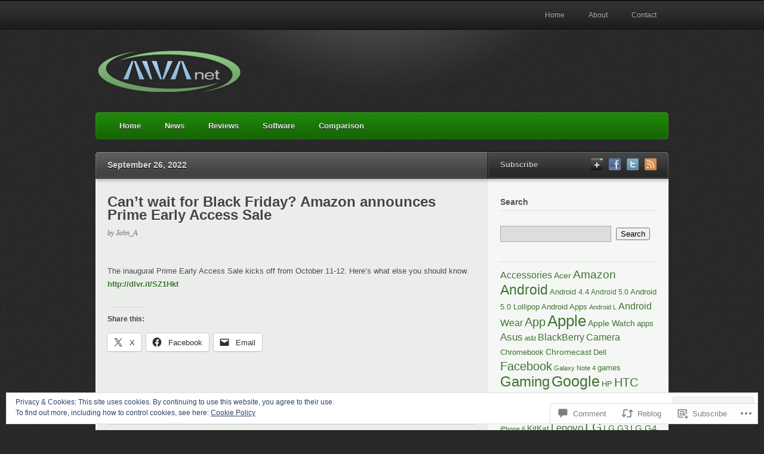

--- FILE ---
content_type: text/html; charset=UTF-8
request_url: https://blog.aivanet.com/2022/09/26/cant-wait-for-black-friday-amazon-announces-prime-early-access-sale/
body_size: 30226
content:
<!DOCTYPE html>
<html lang="en">
<head>
	<meta charset="UTF-8" />
			<title>  Can’t wait for Black Friday? Amazon announces Prime Early Access Sale | AIVAnet</title>
		<link rel="profile" href="http://gmpg.org/xfn/11" />
	<link rel="pingback" href="https://blog.aivanet.com/xmlrpc.php" />
	<meta name='robots' content='max-image-preview:large' />
<meta name="google-site-verification" content="ZyZs898c5jAm403nuY9tPtME3XZrP0lsWE63aok39Yk" />

<!-- Async WordPress.com Remote Login -->
<script id="wpcom_remote_login_js">
var wpcom_remote_login_extra_auth = '';
function wpcom_remote_login_remove_dom_node_id( element_id ) {
	var dom_node = document.getElementById( element_id );
	if ( dom_node ) { dom_node.parentNode.removeChild( dom_node ); }
}
function wpcom_remote_login_remove_dom_node_classes( class_name ) {
	var dom_nodes = document.querySelectorAll( '.' + class_name );
	for ( var i = 0; i < dom_nodes.length; i++ ) {
		dom_nodes[ i ].parentNode.removeChild( dom_nodes[ i ] );
	}
}
function wpcom_remote_login_final_cleanup() {
	wpcom_remote_login_remove_dom_node_classes( "wpcom_remote_login_msg" );
	wpcom_remote_login_remove_dom_node_id( "wpcom_remote_login_key" );
	wpcom_remote_login_remove_dom_node_id( "wpcom_remote_login_validate" );
	wpcom_remote_login_remove_dom_node_id( "wpcom_remote_login_js" );
	wpcom_remote_login_remove_dom_node_id( "wpcom_request_access_iframe" );
	wpcom_remote_login_remove_dom_node_id( "wpcom_request_access_styles" );
}

// Watch for messages back from the remote login
window.addEventListener( "message", function( e ) {
	if ( e.origin === "https://r-login.wordpress.com" ) {
		var data = {};
		try {
			data = JSON.parse( e.data );
		} catch( e ) {
			wpcom_remote_login_final_cleanup();
			return;
		}

		if ( data.msg === 'LOGIN' ) {
			// Clean up the login check iframe
			wpcom_remote_login_remove_dom_node_id( "wpcom_remote_login_key" );

			var id_regex = new RegExp( /^[0-9]+$/ );
			var token_regex = new RegExp( /^.*|.*|.*$/ );
			if (
				token_regex.test( data.token )
				&& id_regex.test( data.wpcomid )
			) {
				// We have everything we need to ask for a login
				var script = document.createElement( "script" );
				script.setAttribute( "id", "wpcom_remote_login_validate" );
				script.src = '/remote-login.php?wpcom_remote_login=validate'
					+ '&wpcomid=' + data.wpcomid
					+ '&token=' + encodeURIComponent( data.token )
					+ '&host=' + window.location.protocol
					+ '//' + window.location.hostname
					+ '&postid=305606'
					+ '&is_singular=1';
				document.body.appendChild( script );
			}

			return;
		}

		// Safari ITP, not logged in, so redirect
		if ( data.msg === 'LOGIN-REDIRECT' ) {
			window.location = 'https://wordpress.com/log-in?redirect_to=' + window.location.href;
			return;
		}

		// Safari ITP, storage access failed, remove the request
		if ( data.msg === 'LOGIN-REMOVE' ) {
			var css_zap = 'html { -webkit-transition: margin-top 1s; transition: margin-top 1s; } /* 9001 */ html { margin-top: 0 !important; } * html body { margin-top: 0 !important; } @media screen and ( max-width: 782px ) { html { margin-top: 0 !important; } * html body { margin-top: 0 !important; } }';
			var style_zap = document.createElement( 'style' );
			style_zap.type = 'text/css';
			style_zap.appendChild( document.createTextNode( css_zap ) );
			document.body.appendChild( style_zap );

			var e = document.getElementById( 'wpcom_request_access_iframe' );
			e.parentNode.removeChild( e );

			document.cookie = 'wordpress_com_login_access=denied; path=/; max-age=31536000';

			return;
		}

		// Safari ITP
		if ( data.msg === 'REQUEST_ACCESS' ) {
			console.log( 'request access: safari' );

			// Check ITP iframe enable/disable knob
			if ( wpcom_remote_login_extra_auth !== 'safari_itp_iframe' ) {
				return;
			}

			// If we are in a "private window" there is no ITP.
			var private_window = false;
			try {
				var opendb = window.openDatabase( null, null, null, null );
			} catch( e ) {
				private_window = true;
			}

			if ( private_window ) {
				console.log( 'private window' );
				return;
			}

			var iframe = document.createElement( 'iframe' );
			iframe.id = 'wpcom_request_access_iframe';
			iframe.setAttribute( 'scrolling', 'no' );
			iframe.setAttribute( 'sandbox', 'allow-storage-access-by-user-activation allow-scripts allow-same-origin allow-top-navigation-by-user-activation' );
			iframe.src = 'https://r-login.wordpress.com/remote-login.php?wpcom_remote_login=request_access&origin=' + encodeURIComponent( data.origin ) + '&wpcomid=' + encodeURIComponent( data.wpcomid );

			var css = 'html { -webkit-transition: margin-top 1s; transition: margin-top 1s; } /* 9001 */ html { margin-top: 46px !important; } * html body { margin-top: 46px !important; } @media screen and ( max-width: 660px ) { html { margin-top: 71px !important; } * html body { margin-top: 71px !important; } #wpcom_request_access_iframe { display: block; height: 71px !important; } } #wpcom_request_access_iframe { border: 0px; height: 46px; position: fixed; top: 0; left: 0; width: 100%; min-width: 100%; z-index: 99999; background: #23282d; } ';

			var style = document.createElement( 'style' );
			style.type = 'text/css';
			style.id = 'wpcom_request_access_styles';
			style.appendChild( document.createTextNode( css ) );
			document.body.appendChild( style );

			document.body.appendChild( iframe );
		}

		if ( data.msg === 'DONE' ) {
			wpcom_remote_login_final_cleanup();
		}
	}
}, false );

// Inject the remote login iframe after the page has had a chance to load
// more critical resources
window.addEventListener( "DOMContentLoaded", function( e ) {
	var iframe = document.createElement( "iframe" );
	iframe.style.display = "none";
	iframe.setAttribute( "scrolling", "no" );
	iframe.setAttribute( "id", "wpcom_remote_login_key" );
	iframe.src = "https://r-login.wordpress.com/remote-login.php"
		+ "?wpcom_remote_login=key"
		+ "&origin=aHR0cHM6Ly9ibG9nLmFpdmFuZXQuY29t"
		+ "&wpcomid=23050495"
		+ "&time=" + Math.floor( Date.now() / 1000 );
	document.body.appendChild( iframe );
}, false );
</script>
<link rel='dns-prefetch' href='//s0.wp.com' />
<link rel='dns-prefetch' href='//widgets.wp.com' />
<link rel="alternate" type="application/rss+xml" title="AIVAnet &raquo; Feed" href="https://blog.aivanet.com/feed/" />
<link rel="alternate" type="application/rss+xml" title="AIVAnet &raquo; Comments Feed" href="https://blog.aivanet.com/comments/feed/" />
<link rel="alternate" type="application/rss+xml" title="AIVAnet &raquo; Can’t wait for Black Friday? Amazon announces Prime Early Access&nbsp;Sale Comments Feed" href="https://blog.aivanet.com/2022/09/26/cant-wait-for-black-friday-amazon-announces-prime-early-access-sale/feed/" />
	<script type="text/javascript">
		/* <![CDATA[ */
		function addLoadEvent(func) {
			var oldonload = window.onload;
			if (typeof window.onload != 'function') {
				window.onload = func;
			} else {
				window.onload = function () {
					oldonload();
					func();
				}
			}
		}
		/* ]]> */
	</script>
	<link crossorigin='anonymous' rel='stylesheet' id='all-css-0-1' href='/_static/??-eJx9jFEKwjAQRC9kXKqV+iOeJSRLSbPJBndD6O1tpFAQ8WfgMTMPWjGOs2JWSNUUqnPIAi34GVUA69ZyDGjINlBMhayigOhKeHYiJ/gtWFCLdXFnSMw9fKXt/MIu8aaw6Bf9U1KIeIg/1OfP9Bim2/VyH6dhXN5pUk2g&cssminify=yes' type='text/css' media='all' />
<style id='wp-emoji-styles-inline-css'>

	img.wp-smiley, img.emoji {
		display: inline !important;
		border: none !important;
		box-shadow: none !important;
		height: 1em !important;
		width: 1em !important;
		margin: 0 0.07em !important;
		vertical-align: -0.1em !important;
		background: none !important;
		padding: 0 !important;
	}
/*# sourceURL=wp-emoji-styles-inline-css */
</style>
<link crossorigin='anonymous' rel='stylesheet' id='all-css-2-1' href='/wp-content/plugins/gutenberg-core/v22.2.0/build/styles/block-library/style.css?m=1764855221i&cssminify=yes' type='text/css' media='all' />
<style id='wp-block-library-inline-css'>
.has-text-align-justify {
	text-align:justify;
}
.has-text-align-justify{text-align:justify;}

/*# sourceURL=wp-block-library-inline-css */
</style><style id='global-styles-inline-css'>
:root{--wp--preset--aspect-ratio--square: 1;--wp--preset--aspect-ratio--4-3: 4/3;--wp--preset--aspect-ratio--3-4: 3/4;--wp--preset--aspect-ratio--3-2: 3/2;--wp--preset--aspect-ratio--2-3: 2/3;--wp--preset--aspect-ratio--16-9: 16/9;--wp--preset--aspect-ratio--9-16: 9/16;--wp--preset--color--black: #000000;--wp--preset--color--cyan-bluish-gray: #abb8c3;--wp--preset--color--white: #ffffff;--wp--preset--color--pale-pink: #f78da7;--wp--preset--color--vivid-red: #cf2e2e;--wp--preset--color--luminous-vivid-orange: #ff6900;--wp--preset--color--luminous-vivid-amber: #fcb900;--wp--preset--color--light-green-cyan: #7bdcb5;--wp--preset--color--vivid-green-cyan: #00d084;--wp--preset--color--pale-cyan-blue: #8ed1fc;--wp--preset--color--vivid-cyan-blue: #0693e3;--wp--preset--color--vivid-purple: #9b51e0;--wp--preset--gradient--vivid-cyan-blue-to-vivid-purple: linear-gradient(135deg,rgb(6,147,227) 0%,rgb(155,81,224) 100%);--wp--preset--gradient--light-green-cyan-to-vivid-green-cyan: linear-gradient(135deg,rgb(122,220,180) 0%,rgb(0,208,130) 100%);--wp--preset--gradient--luminous-vivid-amber-to-luminous-vivid-orange: linear-gradient(135deg,rgb(252,185,0) 0%,rgb(255,105,0) 100%);--wp--preset--gradient--luminous-vivid-orange-to-vivid-red: linear-gradient(135deg,rgb(255,105,0) 0%,rgb(207,46,46) 100%);--wp--preset--gradient--very-light-gray-to-cyan-bluish-gray: linear-gradient(135deg,rgb(238,238,238) 0%,rgb(169,184,195) 100%);--wp--preset--gradient--cool-to-warm-spectrum: linear-gradient(135deg,rgb(74,234,220) 0%,rgb(151,120,209) 20%,rgb(207,42,186) 40%,rgb(238,44,130) 60%,rgb(251,105,98) 80%,rgb(254,248,76) 100%);--wp--preset--gradient--blush-light-purple: linear-gradient(135deg,rgb(255,206,236) 0%,rgb(152,150,240) 100%);--wp--preset--gradient--blush-bordeaux: linear-gradient(135deg,rgb(254,205,165) 0%,rgb(254,45,45) 50%,rgb(107,0,62) 100%);--wp--preset--gradient--luminous-dusk: linear-gradient(135deg,rgb(255,203,112) 0%,rgb(199,81,192) 50%,rgb(65,88,208) 100%);--wp--preset--gradient--pale-ocean: linear-gradient(135deg,rgb(255,245,203) 0%,rgb(182,227,212) 50%,rgb(51,167,181) 100%);--wp--preset--gradient--electric-grass: linear-gradient(135deg,rgb(202,248,128) 0%,rgb(113,206,126) 100%);--wp--preset--gradient--midnight: linear-gradient(135deg,rgb(2,3,129) 0%,rgb(40,116,252) 100%);--wp--preset--font-size--small: 13px;--wp--preset--font-size--medium: 20px;--wp--preset--font-size--large: 36px;--wp--preset--font-size--x-large: 42px;--wp--preset--font-family--albert-sans: 'Albert Sans', sans-serif;--wp--preset--font-family--alegreya: Alegreya, serif;--wp--preset--font-family--arvo: Arvo, serif;--wp--preset--font-family--bodoni-moda: 'Bodoni Moda', serif;--wp--preset--font-family--bricolage-grotesque: 'Bricolage Grotesque', sans-serif;--wp--preset--font-family--cabin: Cabin, sans-serif;--wp--preset--font-family--chivo: Chivo, sans-serif;--wp--preset--font-family--commissioner: Commissioner, sans-serif;--wp--preset--font-family--cormorant: Cormorant, serif;--wp--preset--font-family--courier-prime: 'Courier Prime', monospace;--wp--preset--font-family--crimson-pro: 'Crimson Pro', serif;--wp--preset--font-family--dm-mono: 'DM Mono', monospace;--wp--preset--font-family--dm-sans: 'DM Sans', sans-serif;--wp--preset--font-family--dm-serif-display: 'DM Serif Display', serif;--wp--preset--font-family--domine: Domine, serif;--wp--preset--font-family--eb-garamond: 'EB Garamond', serif;--wp--preset--font-family--epilogue: Epilogue, sans-serif;--wp--preset--font-family--fahkwang: Fahkwang, sans-serif;--wp--preset--font-family--figtree: Figtree, sans-serif;--wp--preset--font-family--fira-sans: 'Fira Sans', sans-serif;--wp--preset--font-family--fjalla-one: 'Fjalla One', sans-serif;--wp--preset--font-family--fraunces: Fraunces, serif;--wp--preset--font-family--gabarito: Gabarito, system-ui;--wp--preset--font-family--ibm-plex-mono: 'IBM Plex Mono', monospace;--wp--preset--font-family--ibm-plex-sans: 'IBM Plex Sans', sans-serif;--wp--preset--font-family--ibarra-real-nova: 'Ibarra Real Nova', serif;--wp--preset--font-family--instrument-serif: 'Instrument Serif', serif;--wp--preset--font-family--inter: Inter, sans-serif;--wp--preset--font-family--josefin-sans: 'Josefin Sans', sans-serif;--wp--preset--font-family--jost: Jost, sans-serif;--wp--preset--font-family--libre-baskerville: 'Libre Baskerville', serif;--wp--preset--font-family--libre-franklin: 'Libre Franklin', sans-serif;--wp--preset--font-family--literata: Literata, serif;--wp--preset--font-family--lora: Lora, serif;--wp--preset--font-family--merriweather: Merriweather, serif;--wp--preset--font-family--montserrat: Montserrat, sans-serif;--wp--preset--font-family--newsreader: Newsreader, serif;--wp--preset--font-family--noto-sans-mono: 'Noto Sans Mono', sans-serif;--wp--preset--font-family--nunito: Nunito, sans-serif;--wp--preset--font-family--open-sans: 'Open Sans', sans-serif;--wp--preset--font-family--overpass: Overpass, sans-serif;--wp--preset--font-family--pt-serif: 'PT Serif', serif;--wp--preset--font-family--petrona: Petrona, serif;--wp--preset--font-family--piazzolla: Piazzolla, serif;--wp--preset--font-family--playfair-display: 'Playfair Display', serif;--wp--preset--font-family--plus-jakarta-sans: 'Plus Jakarta Sans', sans-serif;--wp--preset--font-family--poppins: Poppins, sans-serif;--wp--preset--font-family--raleway: Raleway, sans-serif;--wp--preset--font-family--roboto: Roboto, sans-serif;--wp--preset--font-family--roboto-slab: 'Roboto Slab', serif;--wp--preset--font-family--rubik: Rubik, sans-serif;--wp--preset--font-family--rufina: Rufina, serif;--wp--preset--font-family--sora: Sora, sans-serif;--wp--preset--font-family--source-sans-3: 'Source Sans 3', sans-serif;--wp--preset--font-family--source-serif-4: 'Source Serif 4', serif;--wp--preset--font-family--space-mono: 'Space Mono', monospace;--wp--preset--font-family--syne: Syne, sans-serif;--wp--preset--font-family--texturina: Texturina, serif;--wp--preset--font-family--urbanist: Urbanist, sans-serif;--wp--preset--font-family--work-sans: 'Work Sans', sans-serif;--wp--preset--spacing--20: 0.44rem;--wp--preset--spacing--30: 0.67rem;--wp--preset--spacing--40: 1rem;--wp--preset--spacing--50: 1.5rem;--wp--preset--spacing--60: 2.25rem;--wp--preset--spacing--70: 3.38rem;--wp--preset--spacing--80: 5.06rem;--wp--preset--shadow--natural: 6px 6px 9px rgba(0, 0, 0, 0.2);--wp--preset--shadow--deep: 12px 12px 50px rgba(0, 0, 0, 0.4);--wp--preset--shadow--sharp: 6px 6px 0px rgba(0, 0, 0, 0.2);--wp--preset--shadow--outlined: 6px 6px 0px -3px rgb(255, 255, 255), 6px 6px rgb(0, 0, 0);--wp--preset--shadow--crisp: 6px 6px 0px rgb(0, 0, 0);}:where(.is-layout-flex){gap: 0.5em;}:where(.is-layout-grid){gap: 0.5em;}body .is-layout-flex{display: flex;}.is-layout-flex{flex-wrap: wrap;align-items: center;}.is-layout-flex > :is(*, div){margin: 0;}body .is-layout-grid{display: grid;}.is-layout-grid > :is(*, div){margin: 0;}:where(.wp-block-columns.is-layout-flex){gap: 2em;}:where(.wp-block-columns.is-layout-grid){gap: 2em;}:where(.wp-block-post-template.is-layout-flex){gap: 1.25em;}:where(.wp-block-post-template.is-layout-grid){gap: 1.25em;}.has-black-color{color: var(--wp--preset--color--black) !important;}.has-cyan-bluish-gray-color{color: var(--wp--preset--color--cyan-bluish-gray) !important;}.has-white-color{color: var(--wp--preset--color--white) !important;}.has-pale-pink-color{color: var(--wp--preset--color--pale-pink) !important;}.has-vivid-red-color{color: var(--wp--preset--color--vivid-red) !important;}.has-luminous-vivid-orange-color{color: var(--wp--preset--color--luminous-vivid-orange) !important;}.has-luminous-vivid-amber-color{color: var(--wp--preset--color--luminous-vivid-amber) !important;}.has-light-green-cyan-color{color: var(--wp--preset--color--light-green-cyan) !important;}.has-vivid-green-cyan-color{color: var(--wp--preset--color--vivid-green-cyan) !important;}.has-pale-cyan-blue-color{color: var(--wp--preset--color--pale-cyan-blue) !important;}.has-vivid-cyan-blue-color{color: var(--wp--preset--color--vivid-cyan-blue) !important;}.has-vivid-purple-color{color: var(--wp--preset--color--vivid-purple) !important;}.has-black-background-color{background-color: var(--wp--preset--color--black) !important;}.has-cyan-bluish-gray-background-color{background-color: var(--wp--preset--color--cyan-bluish-gray) !important;}.has-white-background-color{background-color: var(--wp--preset--color--white) !important;}.has-pale-pink-background-color{background-color: var(--wp--preset--color--pale-pink) !important;}.has-vivid-red-background-color{background-color: var(--wp--preset--color--vivid-red) !important;}.has-luminous-vivid-orange-background-color{background-color: var(--wp--preset--color--luminous-vivid-orange) !important;}.has-luminous-vivid-amber-background-color{background-color: var(--wp--preset--color--luminous-vivid-amber) !important;}.has-light-green-cyan-background-color{background-color: var(--wp--preset--color--light-green-cyan) !important;}.has-vivid-green-cyan-background-color{background-color: var(--wp--preset--color--vivid-green-cyan) !important;}.has-pale-cyan-blue-background-color{background-color: var(--wp--preset--color--pale-cyan-blue) !important;}.has-vivid-cyan-blue-background-color{background-color: var(--wp--preset--color--vivid-cyan-blue) !important;}.has-vivid-purple-background-color{background-color: var(--wp--preset--color--vivid-purple) !important;}.has-black-border-color{border-color: var(--wp--preset--color--black) !important;}.has-cyan-bluish-gray-border-color{border-color: var(--wp--preset--color--cyan-bluish-gray) !important;}.has-white-border-color{border-color: var(--wp--preset--color--white) !important;}.has-pale-pink-border-color{border-color: var(--wp--preset--color--pale-pink) !important;}.has-vivid-red-border-color{border-color: var(--wp--preset--color--vivid-red) !important;}.has-luminous-vivid-orange-border-color{border-color: var(--wp--preset--color--luminous-vivid-orange) !important;}.has-luminous-vivid-amber-border-color{border-color: var(--wp--preset--color--luminous-vivid-amber) !important;}.has-light-green-cyan-border-color{border-color: var(--wp--preset--color--light-green-cyan) !important;}.has-vivid-green-cyan-border-color{border-color: var(--wp--preset--color--vivid-green-cyan) !important;}.has-pale-cyan-blue-border-color{border-color: var(--wp--preset--color--pale-cyan-blue) !important;}.has-vivid-cyan-blue-border-color{border-color: var(--wp--preset--color--vivid-cyan-blue) !important;}.has-vivid-purple-border-color{border-color: var(--wp--preset--color--vivid-purple) !important;}.has-vivid-cyan-blue-to-vivid-purple-gradient-background{background: var(--wp--preset--gradient--vivid-cyan-blue-to-vivid-purple) !important;}.has-light-green-cyan-to-vivid-green-cyan-gradient-background{background: var(--wp--preset--gradient--light-green-cyan-to-vivid-green-cyan) !important;}.has-luminous-vivid-amber-to-luminous-vivid-orange-gradient-background{background: var(--wp--preset--gradient--luminous-vivid-amber-to-luminous-vivid-orange) !important;}.has-luminous-vivid-orange-to-vivid-red-gradient-background{background: var(--wp--preset--gradient--luminous-vivid-orange-to-vivid-red) !important;}.has-very-light-gray-to-cyan-bluish-gray-gradient-background{background: var(--wp--preset--gradient--very-light-gray-to-cyan-bluish-gray) !important;}.has-cool-to-warm-spectrum-gradient-background{background: var(--wp--preset--gradient--cool-to-warm-spectrum) !important;}.has-blush-light-purple-gradient-background{background: var(--wp--preset--gradient--blush-light-purple) !important;}.has-blush-bordeaux-gradient-background{background: var(--wp--preset--gradient--blush-bordeaux) !important;}.has-luminous-dusk-gradient-background{background: var(--wp--preset--gradient--luminous-dusk) !important;}.has-pale-ocean-gradient-background{background: var(--wp--preset--gradient--pale-ocean) !important;}.has-electric-grass-gradient-background{background: var(--wp--preset--gradient--electric-grass) !important;}.has-midnight-gradient-background{background: var(--wp--preset--gradient--midnight) !important;}.has-small-font-size{font-size: var(--wp--preset--font-size--small) !important;}.has-medium-font-size{font-size: var(--wp--preset--font-size--medium) !important;}.has-large-font-size{font-size: var(--wp--preset--font-size--large) !important;}.has-x-large-font-size{font-size: var(--wp--preset--font-size--x-large) !important;}.has-albert-sans-font-family{font-family: var(--wp--preset--font-family--albert-sans) !important;}.has-alegreya-font-family{font-family: var(--wp--preset--font-family--alegreya) !important;}.has-arvo-font-family{font-family: var(--wp--preset--font-family--arvo) !important;}.has-bodoni-moda-font-family{font-family: var(--wp--preset--font-family--bodoni-moda) !important;}.has-bricolage-grotesque-font-family{font-family: var(--wp--preset--font-family--bricolage-grotesque) !important;}.has-cabin-font-family{font-family: var(--wp--preset--font-family--cabin) !important;}.has-chivo-font-family{font-family: var(--wp--preset--font-family--chivo) !important;}.has-commissioner-font-family{font-family: var(--wp--preset--font-family--commissioner) !important;}.has-cormorant-font-family{font-family: var(--wp--preset--font-family--cormorant) !important;}.has-courier-prime-font-family{font-family: var(--wp--preset--font-family--courier-prime) !important;}.has-crimson-pro-font-family{font-family: var(--wp--preset--font-family--crimson-pro) !important;}.has-dm-mono-font-family{font-family: var(--wp--preset--font-family--dm-mono) !important;}.has-dm-sans-font-family{font-family: var(--wp--preset--font-family--dm-sans) !important;}.has-dm-serif-display-font-family{font-family: var(--wp--preset--font-family--dm-serif-display) !important;}.has-domine-font-family{font-family: var(--wp--preset--font-family--domine) !important;}.has-eb-garamond-font-family{font-family: var(--wp--preset--font-family--eb-garamond) !important;}.has-epilogue-font-family{font-family: var(--wp--preset--font-family--epilogue) !important;}.has-fahkwang-font-family{font-family: var(--wp--preset--font-family--fahkwang) !important;}.has-figtree-font-family{font-family: var(--wp--preset--font-family--figtree) !important;}.has-fira-sans-font-family{font-family: var(--wp--preset--font-family--fira-sans) !important;}.has-fjalla-one-font-family{font-family: var(--wp--preset--font-family--fjalla-one) !important;}.has-fraunces-font-family{font-family: var(--wp--preset--font-family--fraunces) !important;}.has-gabarito-font-family{font-family: var(--wp--preset--font-family--gabarito) !important;}.has-ibm-plex-mono-font-family{font-family: var(--wp--preset--font-family--ibm-plex-mono) !important;}.has-ibm-plex-sans-font-family{font-family: var(--wp--preset--font-family--ibm-plex-sans) !important;}.has-ibarra-real-nova-font-family{font-family: var(--wp--preset--font-family--ibarra-real-nova) !important;}.has-instrument-serif-font-family{font-family: var(--wp--preset--font-family--instrument-serif) !important;}.has-inter-font-family{font-family: var(--wp--preset--font-family--inter) !important;}.has-josefin-sans-font-family{font-family: var(--wp--preset--font-family--josefin-sans) !important;}.has-jost-font-family{font-family: var(--wp--preset--font-family--jost) !important;}.has-libre-baskerville-font-family{font-family: var(--wp--preset--font-family--libre-baskerville) !important;}.has-libre-franklin-font-family{font-family: var(--wp--preset--font-family--libre-franklin) !important;}.has-literata-font-family{font-family: var(--wp--preset--font-family--literata) !important;}.has-lora-font-family{font-family: var(--wp--preset--font-family--lora) !important;}.has-merriweather-font-family{font-family: var(--wp--preset--font-family--merriweather) !important;}.has-montserrat-font-family{font-family: var(--wp--preset--font-family--montserrat) !important;}.has-newsreader-font-family{font-family: var(--wp--preset--font-family--newsreader) !important;}.has-noto-sans-mono-font-family{font-family: var(--wp--preset--font-family--noto-sans-mono) !important;}.has-nunito-font-family{font-family: var(--wp--preset--font-family--nunito) !important;}.has-open-sans-font-family{font-family: var(--wp--preset--font-family--open-sans) !important;}.has-overpass-font-family{font-family: var(--wp--preset--font-family--overpass) !important;}.has-pt-serif-font-family{font-family: var(--wp--preset--font-family--pt-serif) !important;}.has-petrona-font-family{font-family: var(--wp--preset--font-family--petrona) !important;}.has-piazzolla-font-family{font-family: var(--wp--preset--font-family--piazzolla) !important;}.has-playfair-display-font-family{font-family: var(--wp--preset--font-family--playfair-display) !important;}.has-plus-jakarta-sans-font-family{font-family: var(--wp--preset--font-family--plus-jakarta-sans) !important;}.has-poppins-font-family{font-family: var(--wp--preset--font-family--poppins) !important;}.has-raleway-font-family{font-family: var(--wp--preset--font-family--raleway) !important;}.has-roboto-font-family{font-family: var(--wp--preset--font-family--roboto) !important;}.has-roboto-slab-font-family{font-family: var(--wp--preset--font-family--roboto-slab) !important;}.has-rubik-font-family{font-family: var(--wp--preset--font-family--rubik) !important;}.has-rufina-font-family{font-family: var(--wp--preset--font-family--rufina) !important;}.has-sora-font-family{font-family: var(--wp--preset--font-family--sora) !important;}.has-source-sans-3-font-family{font-family: var(--wp--preset--font-family--source-sans-3) !important;}.has-source-serif-4-font-family{font-family: var(--wp--preset--font-family--source-serif-4) !important;}.has-space-mono-font-family{font-family: var(--wp--preset--font-family--space-mono) !important;}.has-syne-font-family{font-family: var(--wp--preset--font-family--syne) !important;}.has-texturina-font-family{font-family: var(--wp--preset--font-family--texturina) !important;}.has-urbanist-font-family{font-family: var(--wp--preset--font-family--urbanist) !important;}.has-work-sans-font-family{font-family: var(--wp--preset--font-family--work-sans) !important;}
/*# sourceURL=global-styles-inline-css */
</style>

<style id='classic-theme-styles-inline-css'>
/*! This file is auto-generated */
.wp-block-button__link{color:#fff;background-color:#32373c;border-radius:9999px;box-shadow:none;text-decoration:none;padding:calc(.667em + 2px) calc(1.333em + 2px);font-size:1.125em}.wp-block-file__button{background:#32373c;color:#fff;text-decoration:none}
/*# sourceURL=/wp-includes/css/classic-themes.min.css */
</style>
<link crossorigin='anonymous' rel='stylesheet' id='all-css-4-1' href='/_static/??-eJx9jkEOwjAMBD9EcMqBckE8BSWpBSl1EsVO+/26qrgA4mLJuzv2wlJMyEkwCVAzZWqPmBhCrqg6FSegCcIhOpyQNHYMzAf4jS1FGeN9qchsdFJsZOSpIP/jRpTiwsuotJ/YDaCc09u8z5iGXME1yeREYvjCgGsA3+I0wIzV62sVt878uW9lbnTt+rO1p76zl3EFmp5j4Q==&cssminify=yes' type='text/css' media='all' />
<link rel='stylesheet' id='verbum-gutenberg-css-css' href='https://widgets.wp.com/verbum-block-editor/block-editor.css?ver=1738686361' media='all' />
<link crossorigin='anonymous' rel='stylesheet' id='all-css-6-1' href='/_static/??-eJyNy1EOQDAQBcALYakQPsRZpHnRit023RVxe3ED/zN059onMYiRBTCUcgHHi8nK5i0mIbXnhAbAlPYCSONVK/o7P73y0g1T78Z2du54AWb3K2g=&cssminify=yes' type='text/css' media='all' />
<style id='jetpack_facebook_likebox-inline-css'>
.widget_facebook_likebox {
	overflow: hidden;
}

/*# sourceURL=/wp-content/mu-plugins/jetpack-plugin/moon/modules/widgets/facebook-likebox/style.css */
</style>
<link crossorigin='anonymous' rel='stylesheet' id='all-css-10-1' href='/_static/??-eJzTLy/QTc7PK0nNK9HPLdUtyClNz8wr1i9KTcrJTwcy0/WTi5G5ekCujj52Temp+bo5+cmJJZn5eSgc3bScxMwikFb7XFtDE1NLExMLc0OTLACohS2q&cssminify=yes' type='text/css' media='all' />
<style id='jetpack-global-styles-frontend-style-inline-css'>
:root { --font-headings: unset; --font-base: unset; --font-headings-default: -apple-system,BlinkMacSystemFont,"Segoe UI",Roboto,Oxygen-Sans,Ubuntu,Cantarell,"Helvetica Neue",sans-serif; --font-base-default: -apple-system,BlinkMacSystemFont,"Segoe UI",Roboto,Oxygen-Sans,Ubuntu,Cantarell,"Helvetica Neue",sans-serif;}
/*# sourceURL=jetpack-global-styles-frontend-style-inline-css */
</style>
<link crossorigin='anonymous' rel='stylesheet' id='all-css-12-1' href='/_static/??-eJyNjcEKwjAQRH/IuFRT6kX8FNkmS5K6yQY3Qfx7bfEiXrwM82B4A49qnJRGpUHupnIPqSgs1Cq624chi6zhO5OCRryTR++fW00l7J3qDv43XVNxoOISsmEJol/wY2uR8vs3WggsM/I6uOTzMI3Hw8lOg11eUT1JKA==&cssminify=yes' type='text/css' media='all' />
<script type="text/javascript" id="jetpack_related-posts-js-extra">
/* <![CDATA[ */
var related_posts_js_options = {"post_heading":"h4"};
//# sourceURL=jetpack_related-posts-js-extra
/* ]]> */
</script>
<script type="text/javascript" id="wpcom-actionbar-placeholder-js-extra">
/* <![CDATA[ */
var actionbardata = {"siteID":"23050495","postID":"305606","siteURL":"https://blog.aivanet.com","xhrURL":"https://blog.aivanet.com/wp-admin/admin-ajax.php","nonce":"17d2d3b396","isLoggedIn":"","statusMessage":"","subsEmailDefault":"instantly","proxyScriptUrl":"https://s0.wp.com/wp-content/js/wpcom-proxy-request.js?m=1513050504i&amp;ver=20211021","shortlink":"https://wp.me/p1yIub-1hv8","i18n":{"followedText":"New posts from this site will now appear in your \u003Ca href=\"https://wordpress.com/reader\"\u003EReader\u003C/a\u003E","foldBar":"Collapse this bar","unfoldBar":"Expand this bar","shortLinkCopied":"Shortlink copied to clipboard."}};
//# sourceURL=wpcom-actionbar-placeholder-js-extra
/* ]]> */
</script>
<script type="text/javascript" id="jetpack-mu-wpcom-settings-js-before">
/* <![CDATA[ */
var JETPACK_MU_WPCOM_SETTINGS = {"assetsUrl":"https://s0.wp.com/wp-content/mu-plugins/jetpack-mu-wpcom-plugin/moon/jetpack_vendor/automattic/jetpack-mu-wpcom/src/build/"};
//# sourceURL=jetpack-mu-wpcom-settings-js-before
/* ]]> */
</script>
<script crossorigin='anonymous' type='text/javascript'  src='/_static/??-eJx1kFFuAjEMRC/UYLrSli/EUaqQREtCnLi2A+ztyapQUQRf1njs55HhTMbVoqEoYDOU2xSLQApK1h1vGrDWAt+xONi3mD1wyFaDN1RF5b9aYSyrJB/wAE59Jqshrpf57nVYbj7IYqafFni+lUfA2yGDceJ+9NU1PQTsK8QBY0NQtk5jz5/syYrjSD3yvfm8u891+nvCubK3XozLVuQ3hEOC07AUU2oxkyfuiB1uPzfjuF5/DcOYrlvjfng='></script>
<script type="text/javascript" id="rlt-proxy-js-after">
/* <![CDATA[ */
	rltInitialize( {"token":null,"iframeOrigins":["https:\/\/widgets.wp.com"]} );
//# sourceURL=rlt-proxy-js-after
/* ]]> */
</script>
<link rel="EditURI" type="application/rsd+xml" title="RSD" href="https://aivanetdotcom.wordpress.com/xmlrpc.php?rsd" />
<meta name="generator" content="WordPress.com" />
<link rel="canonical" href="https://blog.aivanet.com/2022/09/26/cant-wait-for-black-friday-amazon-announces-prime-early-access-sale/" />
<link rel='shortlink' href='https://wp.me/p1yIub-1hv8' />
<link rel="alternate" type="application/json+oembed" href="https://public-api.wordpress.com/oembed/?format=json&amp;url=https%3A%2F%2Fblog.aivanet.com%2F2022%2F09%2F26%2Fcant-wait-for-black-friday-amazon-announces-prime-early-access-sale%2F&amp;for=wpcom-auto-discovery" /><link rel="alternate" type="application/xml+oembed" href="https://public-api.wordpress.com/oembed/?format=xml&amp;url=https%3A%2F%2Fblog.aivanet.com%2F2022%2F09%2F26%2Fcant-wait-for-black-friday-amazon-announces-prime-early-access-sale%2F&amp;for=wpcom-auto-discovery" />
<!-- Jetpack Open Graph Tags -->
<meta property="og:type" content="article" />
<meta property="og:title" content="Can’t wait for Black Friday? Amazon announces Prime Early Access Sale" />
<meta property="og:url" content="https://blog.aivanet.com/2022/09/26/cant-wait-for-black-friday-amazon-announces-prime-early-access-sale/" />
<meta property="og:description" content="The inaugural Prime Early Access Sale kicks off from October 11-12. Here&#8217;s what else you should know." />
<meta property="article:published_time" content="2022-09-26T13:04:33+00:00" />
<meta property="article:modified_time" content="2022-09-26T13:04:33+00:00" />
<meta property="og:site_name" content="AIVAnet" />
<meta property="og:image" content="https://secure.gravatar.com/blavatar/06eb7c5c1c7f328de403871ecad5dfd40a9a8668c4f8f75e2a3ce457ff838c5f?s=200&#038;ts=1767752361" />
<meta property="og:image:width" content="200" />
<meta property="og:image:height" content="200" />
<meta property="og:image:alt" content="" />
<meta property="og:locale" content="en_US" />
<meta property="article:publisher" content="https://www.facebook.com/WordPresscom" />
<meta name="twitter:text:title" content="Can’t wait for Black Friday? Amazon announces Prime Early Access&nbsp;Sale" />
<meta name="twitter:image" content="https://secure.gravatar.com/blavatar/06eb7c5c1c7f328de403871ecad5dfd40a9a8668c4f8f75e2a3ce457ff838c5f?s=240" />
<meta name="twitter:card" content="summary" />

<!-- End Jetpack Open Graph Tags -->
<link rel="shortcut icon" type="image/x-icon" href="https://secure.gravatar.com/blavatar/06eb7c5c1c7f328de403871ecad5dfd40a9a8668c4f8f75e2a3ce457ff838c5f?s=32" sizes="16x16" />
<link rel="icon" type="image/x-icon" href="https://secure.gravatar.com/blavatar/06eb7c5c1c7f328de403871ecad5dfd40a9a8668c4f8f75e2a3ce457ff838c5f?s=32" sizes="16x16" />
<link rel="apple-touch-icon" href="https://secure.gravatar.com/blavatar/06eb7c5c1c7f328de403871ecad5dfd40a9a8668c4f8f75e2a3ce457ff838c5f?s=114" />
<link rel='openid.server' href='https://blog.aivanet.com/?openidserver=1' />
<link rel='openid.delegate' href='https://blog.aivanet.com/' />
<link rel="search" type="application/opensearchdescription+xml" href="https://blog.aivanet.com/osd.xml" title="AIVAnet" />
<link rel="search" type="application/opensearchdescription+xml" href="https://s1.wp.com/opensearch.xml" title="WordPress.com" />
<meta name="description" content="The inaugural Prime Early Access Sale kicks off from October 11-12. Here&#039;s what else you should know.http://dlvr.it/SZ1Hkt" />
		<script type="text/javascript">

			window.doNotSellCallback = function() {

				var linkElements = [
					'a[href="https://wordpress.com/?ref=footer_blog"]',
					'a[href="https://wordpress.com/?ref=footer_website"]',
					'a[href="https://wordpress.com/?ref=vertical_footer"]',
					'a[href^="https://wordpress.com/?ref=footer_segment_"]',
				].join(',');

				var dnsLink = document.createElement( 'a' );
				dnsLink.href = 'https://wordpress.com/advertising-program-optout/';
				dnsLink.classList.add( 'do-not-sell-link' );
				dnsLink.rel = 'nofollow';
				dnsLink.style.marginLeft = '0.5em';
				dnsLink.textContent = 'Do Not Sell or Share My Personal Information';

				var creditLinks = document.querySelectorAll( linkElements );

				if ( 0 === creditLinks.length ) {
					return false;
				}

				Array.prototype.forEach.call( creditLinks, function( el ) {
					el.insertAdjacentElement( 'afterend', dnsLink );
				});

				return true;
			};

		</script>
		<script type="text/javascript">
	window.google_analytics_uacct = "UA-52447-2";
</script>

<script type="text/javascript">
	var _gaq = _gaq || [];
	_gaq.push(['_setAccount', 'UA-52447-2']);
	_gaq.push(['_gat._anonymizeIp']);
	_gaq.push(['_setDomainName', 'none']);
	_gaq.push(['_setAllowLinker', true]);
	_gaq.push(['_initData']);
	_gaq.push(['_trackPageview']);

	(function() {
		var ga = document.createElement('script'); ga.type = 'text/javascript'; ga.async = true;
		ga.src = ('https:' == document.location.protocol ? 'https://ssl' : 'http://www') + '.google-analytics.com/ga.js';
		(document.getElementsByTagName('head')[0] || document.getElementsByTagName('body')[0]).appendChild(ga);
	})();
</script>
<link crossorigin='anonymous' rel='stylesheet' id='all-css-2-3' href='/_static/??-eJyVjkEKwkAMRS9kG2rR4kI8irTpIGknyTCZ0OtXsRXc6fJ9Ho8PS6pQpQQpwF6l6A8SgymU1OO8MbCqwJ0EYYiKs4EtlEKu0ewAvxdYR4/BAPusbiF+pH34N/i+5BRHMB8MM6VC+pS/qGaSV/nG16Y7tZfu3DbHaQXdH15M&cssminify=yes' type='text/css' media='all' />
</head>
<body class="wp-singular post-template-default single single-post postid-305606 single-format-standard wp-theme-premiumtraction green customizer-styles-applied jetpack-reblog-enabled">
	<div class="skip-content"><a href="#content">Skip to content</a></div>
	<div id="pg-nav-bg">
		<div class="wrapper clear">
			<div id="pg-nav" class="menu-top_menu-container"><ul id="menu-top_menu" class="nav"><li id="menu-item-2732" class="menu-item menu-item-type-custom menu-item-object-custom menu-item-2732"><a href="http://www.aivanet.com">Home</a></li>
<li id="menu-item-3377" class="menu-item menu-item-type-custom menu-item-object-custom menu-item-3377"><a href="http://www.aivanet.com/about/">About</a></li>
<li id="menu-item-3378" class="menu-item menu-item-type-custom menu-item-object-custom menu-item-3378"><a href="http://www.aivanet.com/contact/">Contact</a></li>
</ul></div>		</div><!--end wrapper-->
	</div><!--end page-navigation-bg-->
	<div class="wrapper big">
		<div id="header" class="clear">
							<div class="logo logo-img">
					<a href="https://blog.aivanet.com/">
						<img src="https://aivanetdotcom.files.wordpress.com/2011/05/aiva-logo.png" alt="AIVAnet Blog" />
					</a>
									</div><!--end logo-->
						<div id="cat-nav" class="clear"><ul id="menu-header_menu" class="nav"><li id="menu-item-222307" class="menu-item menu-item-type-custom menu-item-object-custom menu-item-222307"><a href="https://aivanetdotcom.wordpress.com">Home</a></li>
<li id="menu-item-2751" class="menu-item menu-item-type-taxonomy menu-item-object-category current-post-ancestor current-menu-parent current-post-parent menu-item-2751"><a href="https://blog.aivanet.com/category/news/">News</a></li>
<li id="menu-item-2752" class="menu-item menu-item-type-taxonomy menu-item-object-category menu-item-2752"><a href="https://blog.aivanet.com/category/reviews/">Reviews</a></li>
<li id="menu-item-2753" class="menu-item menu-item-type-taxonomy menu-item-object-category menu-item-2753"><a href="https://blog.aivanet.com/category/software/">Software</a></li>
<li id="menu-item-2754" class="menu-item menu-item-type-taxonomy menu-item-object-category menu-item-2754"><a href="https://blog.aivanet.com/category/comparison/">Comparison</a></li>
</ul></div>		</div><!--end header-->
					<div id="main-top">
			<div class="main-top-left">
				<h4>September 26, 2022</h4>
				<div class="single-comments">
					<a href="#comments"></a>
				</div>
			</div>
			<div class="subscribe">
			<h5>Subscribe</h5>
		<ul>
										<li>
					<a href="https://plus.google.com/114565473019291517819/posts"><img src="https://s0.wp.com/wp-content/themes/premium/traction/images/flw-google-plus.png?m=1391150508i" alt="Google+" title="Google+"/></a>
				</li>
										<li>
					<a href="http://www.facebook.com/pages/AIVAnet/132482483467773"><img src="https://s0.wp.com/wp-content/themes/premium/traction/images/flw-facebook.png?m=1391150508i" alt="Facebook" title="Facebook"/></a>
				</li>
										<li>
					<a href="http://twitter.com/aivanet"><img src="https://s0.wp.com/wp-content/themes/premium/traction/images/flw-twitter.png?m=1391150508i" alt="Twitter" title="Twitter"/></a>
				</li>
						<li>
				<a href="https://blog.aivanet.com/feed/"><img src="https://s0.wp.com/wp-content/themes/premium/traction/images/flw-rss.png?m=1391150508i" alt="RSS Feed" title="RSS"/></a>
			</li>
		</ul>
	</div>
		</div>
		<div id="main" class="clear">
			<div id="content">
									<div id="post-305606" class="clear single post-305606 post type-post status-publish format-standard hentry category-news">
						<h1 class="title with-author">Can’t wait for Black Friday? Amazon announces Prime Early Access&nbsp;Sale</h1>
						<div class="author">by John_A</div>
						<div class="entry single">
														<div class="cs-rating pd-rating" id="pd_rating_holder_4490527_post_305606"></div><br/>
<p>The inaugural Prime Early Access Sale kicks off from October 11-12. Here&#8217;s what else you should know.<br /><a href="http://dlvr.it/SZ1Hkt">http://dlvr.it/SZ1Hkt</a></p>
<div id="jp-post-flair" class="sharedaddy sd-rating-enabled sd-like-enabled sd-sharing-enabled"><div class="sharedaddy sd-sharing-enabled"><div class="robots-nocontent sd-block sd-social sd-social-icon-text sd-sharing"><h3 class="sd-title">Share this:</h3><div class="sd-content"><ul><li class="share-twitter"><a rel="nofollow noopener noreferrer"
				data-shared="sharing-twitter-305606"
				class="share-twitter sd-button share-icon"
				href="https://blog.aivanet.com/2022/09/26/cant-wait-for-black-friday-amazon-announces-prime-early-access-sale/?share=twitter"
				target="_blank"
				aria-labelledby="sharing-twitter-305606"
				>
				<span id="sharing-twitter-305606" hidden>Click to share on X (Opens in new window)</span>
				<span>X</span>
			</a></li><li class="share-facebook"><a rel="nofollow noopener noreferrer"
				data-shared="sharing-facebook-305606"
				class="share-facebook sd-button share-icon"
				href="https://blog.aivanet.com/2022/09/26/cant-wait-for-black-friday-amazon-announces-prime-early-access-sale/?share=facebook"
				target="_blank"
				aria-labelledby="sharing-facebook-305606"
				>
				<span id="sharing-facebook-305606" hidden>Click to share on Facebook (Opens in new window)</span>
				<span>Facebook</span>
			</a></li><li class="share-email"><a rel="nofollow noopener noreferrer"
				data-shared="sharing-email-305606"
				class="share-email sd-button share-icon"
				href="mailto:?subject=%5BShared%20Post%5D%20Can%E2%80%99t%20wait%20for%20Black%20Friday%3F%20Amazon%20announces%20Prime%20Early%20Access%20Sale&#038;body=https%3A%2F%2Fblog.aivanet.com%2F2022%2F09%2F26%2Fcant-wait-for-black-friday-amazon-announces-prime-early-access-sale%2F&#038;share=email"
				target="_blank"
				aria-labelledby="sharing-email-305606"
				data-email-share-error-title="Do you have email set up?" data-email-share-error-text="If you&#039;re having problems sharing via email, you might not have email set up for your browser. You may need to create a new email yourself." data-email-share-nonce="8553f9d701" data-email-share-track-url="https://blog.aivanet.com/2022/09/26/cant-wait-for-black-friday-amazon-announces-prime-early-access-sale/?share=email">
				<span id="sharing-email-305606" hidden>Click to email a link to a friend (Opens in new window)</span>
				<span>Email</span>
			</a></li><li class="share-end"></li></ul></div></div></div><div class='sharedaddy sd-block sd-like jetpack-likes-widget-wrapper jetpack-likes-widget-unloaded' id='like-post-wrapper-23050495-305606-695dc2a9cced3' data-src='//widgets.wp.com/likes/index.html?ver=20260107#blog_id=23050495&amp;post_id=305606&amp;origin=aivanetdotcom.wordpress.com&amp;obj_id=23050495-305606-695dc2a9cced3&amp;domain=blog.aivanet.com' data-name='like-post-frame-23050495-305606-695dc2a9cced3' data-title='Like or Reblog'><div class='likes-widget-placeholder post-likes-widget-placeholder' style='height: 55px;'><span class='button'><span>Like</span></span> <span class='loading'>Loading...</span></div><span class='sd-text-color'></span><a class='sd-link-color'></a></div>
<div id='jp-relatedposts' class='jp-relatedposts' >
	<h3 class="jp-relatedposts-headline"><em>Related</em></h3>
</div></div>																				</div><!--end entry-->
						<div class="meta clear">
							<div class="cats"><em>Read more from</em> <a href="https://blog.aivanet.com/category/news/" rel="category tag">News</a></div>
							<div class="tags"></div>
						</div><!--end meta-->
					</div><!--end post-->
									<div class="navigation clear single">
						<div class="alignleft">&larr; <a href="https://blog.aivanet.com/2022/09/26/apple-begins-manufacturing-iphone-14-in-india/" rel="prev">Apple Begins Manufacturing iPhone 14 in&nbsp;India</a></div>
						<div class="alignright"><a href="https://blog.aivanet.com/2022/09/26/iphone-14-pro-features-live-sports-scores-in-dynamic-island-on-ios-16-1/" rel="next">iPhone 14 Pro Features Live Sports Scores in Dynamic Island on iOS&nbsp;16.1</a> &rarr;</div>
					</div><!--end navigation-->
					<div id="comments">
	</div><!--end comments-->

	<div id="respond" class="comment-respond">
		<h3 id="reply-title" class="comment-reply-title">Leave a comment <small><a rel="nofollow" id="cancel-comment-reply-link" href="/2022/09/26/cant-wait-for-black-friday-amazon-announces-prime-early-access-sale/#respond" style="display:none;">Cancel reply</a></small></h3><form action="https://blog.aivanet.com/wp-comments-post.php" method="post" id="commentform" class="comment-form"><p class="guidelines"><strong>Note:</strong> HTML is allowed. Your email address will <strong>never</strong> be published.</p>
<p class="comments-rss"><a href="https://blog.aivanet.com/2022/09/26/cant-wait-for-black-friday-amazon-announces-prime-early-access-sale/feed/">Subscribe to comments</a></p>


<div class="comment-form__verbum transparent"></div><div class="verbum-form-meta"><input type='hidden' name='comment_post_ID' value='305606' id='comment_post_ID' />
<input type='hidden' name='comment_parent' id='comment_parent' value='0' />

			<input type="hidden" name="highlander_comment_nonce" id="highlander_comment_nonce" value="e4520b0f56" />
			<input type="hidden" name="verbum_show_subscription_modal" value="" /></div><p style="display: none;"><input type="hidden" id="akismet_comment_nonce" name="akismet_comment_nonce" value="4ac7716c41" /></p><p style="display: none !important;" class="akismet-fields-container" data-prefix="ak_"><label>&#916;<textarea name="ak_hp_textarea" cols="45" rows="8" maxlength="100"></textarea></label><input type="hidden" id="ak_js_1" name="ak_js" value="12"/><script type="text/javascript">
/* <![CDATA[ */
document.getElementById( "ak_js_1" ).setAttribute( "value", ( new Date() ).getTime() );
/* ]]> */
</script>
</p></form>	</div><!-- #respond -->
								</div><!--end content-->
<div id="sidebar">
	<ul>		<li id="search-3" class="widget widget_search"><h2 class="widgettitle">Search</h2><form method="get" id="search-form" action="https://blog.aivanet.com//">
	<div>
		<label for="s">Search</label>
		<input type="text"	name="s" id="s" class="search"/>
		<input type="submit" id="searchsubmit" value="Search" />
	</div>
</form></li><li id="wp_tag_cloud-2" class="widget wp_widget_tag_cloud"><h2 class="widgettitle"></h2><a href="https://blog.aivanet.com/tag/accessories/" class="tag-cloud-link tag-link-828 tag-link-position-1" style="font-size: 12.256pt;" aria-label="Accessories (457 items)">Accessories</a>
<a href="https://blog.aivanet.com/tag/acer/" class="tag-cloud-link tag-link-108440 tag-link-position-2" style="font-size: 10.128pt;" aria-label="Acer (189 items)">Acer</a>
<a href="https://blog.aivanet.com/tag/amazon/" class="tag-cloud-link tag-link-6602 tag-link-position-3" style="font-size: 14.496pt;" aria-label="Amazon (1,147 items)">Amazon</a>
<a href="https://blog.aivanet.com/tag/android/" class="tag-cloud-link tag-link-641922 tag-link-position-4" style="font-size: 17.296pt;" aria-label="Android (3,671 items)">Android</a>
<a href="https://blog.aivanet.com/tag/android-4-4/" class="tag-cloud-link tag-link-111003469 tag-link-position-5" style="font-size: 9.4pt;" aria-label="Android 4.4 (141 items)">Android 4.4</a>
<a href="https://blog.aivanet.com/tag/android-5-0/" class="tag-cloud-link tag-link-64393071 tag-link-position-6" style="font-size: 9.344pt;" aria-label="Android 5.0 (138 items)">Android 5.0</a>
<a href="https://blog.aivanet.com/tag/android-5-0-lollipop/" class="tag-cloud-link tag-link-221588047 tag-link-position-7" style="font-size: 9.792pt;" aria-label="Android 5.0 Lollipop (165 items)">Android 5.0 Lollipop</a>
<a href="https://blog.aivanet.com/tag/android-apps/" class="tag-cloud-link tag-link-10925739 tag-link-position-8" style="font-size: 9.568pt;" aria-label="Android Apps (152 items)">Android Apps</a>
<a href="https://blog.aivanet.com/tag/android-l/" class="tag-cloud-link tag-link-68398162 tag-link-position-9" style="font-size: 8.616pt;" aria-label="Android L (101 items)">Android L</a>
<a href="https://blog.aivanet.com/tag/android-wear/" class="tag-cloud-link tag-link-219170973 tag-link-position-10" style="font-size: 12.312pt;" aria-label="Android Wear (470 items)">Android Wear</a>
<a href="https://blog.aivanet.com/tag/app/" class="tag-cloud-link tag-link-232047 tag-link-position-11" style="font-size: 15.224pt;" aria-label="App (1,551 items)">App</a>
<a href="https://blog.aivanet.com/tag/apple/" class="tag-cloud-link tag-link-291 tag-link-position-12" style="font-size: 19.368pt;" aria-label="Apple (8,529 items)">Apple</a>
<a href="https://blog.aivanet.com/tag/apple-watch/" class="tag-cloud-link tag-link-36265994 tag-link-position-13" style="font-size: 10.128pt;" aria-label="Apple Watch (188 items)">Apple Watch</a>
<a href="https://blog.aivanet.com/tag/apps/" class="tag-cloud-link tag-link-4213 tag-link-position-14" style="font-size: 9.568pt;" aria-label="apps (150 items)">apps</a>
<a href="https://blog.aivanet.com/tag/asus/" class="tag-cloud-link tag-link-140081 tag-link-position-15" style="font-size: 12.424pt;" aria-label="Asus (493 items)">Asus</a>
<a href="https://blog.aivanet.com/tag/att/" class="tag-cloud-link tag-link-57597 tag-link-position-16" style="font-size: 8pt;" aria-label="at&amp;t (78 items)">at&amp;t</a>
<a href="https://blog.aivanet.com/tag/blackberry/" class="tag-cloud-link tag-link-8224 tag-link-position-17" style="font-size: 11.864pt;" aria-label="BlackBerry (392 items)">BlackBerry</a>
<a href="https://blog.aivanet.com/tag/camera/" class="tag-cloud-link tag-link-5605 tag-link-position-18" style="font-size: 11.92pt;" aria-label="Camera (397 items)">Camera</a>
<a href="https://blog.aivanet.com/tag/chromebook/" class="tag-cloud-link tag-link-4645587 tag-link-position-19" style="font-size: 9.4pt;" aria-label="Chromebook (141 items)">Chromebook</a>
<a href="https://blog.aivanet.com/tag/chromecast/" class="tag-cloud-link tag-link-186210282 tag-link-position-20" style="font-size: 10.744pt;" aria-label="Chromecast (243 items)">Chromecast</a>
<a href="https://blog.aivanet.com/tag/dell/" class="tag-cloud-link tag-link-78 tag-link-position-21" style="font-size: 9.456pt;" aria-label="Dell (142 items)">Dell</a>
<a href="https://blog.aivanet.com/tag/facebook/" class="tag-cloud-link tag-link-81819 tag-link-position-22" style="font-size: 14.72pt;" aria-label="Facebook (1,271 items)">Facebook</a>
<a href="https://blog.aivanet.com/tag/galaxy-note-4/" class="tag-cloud-link tag-link-178174864 tag-link-position-23" style="font-size: 8.336pt;" aria-label="Galaxy Note 4 (90 items)">Galaxy Note 4</a>
<a href="https://blog.aivanet.com/tag/games/" class="tag-cloud-link tag-link-21 tag-link-position-24" style="font-size: 9.568pt;" aria-label="games (152 items)">games</a>
<a href="https://blog.aivanet.com/tag/gaming/" class="tag-cloud-link tag-link-1256 tag-link-position-25" style="font-size: 17.744pt;" aria-label="Gaming (4,393 items)">Gaming</a>
<a href="https://blog.aivanet.com/tag/google/" class="tag-cloud-link tag-link-81 tag-link-position-26" style="font-size: 18.528pt;" aria-label="Google (6,065 items)">Google</a>
<a href="https://blog.aivanet.com/tag/hp/" class="tag-cloud-link tag-link-22518 tag-link-position-27" style="font-size: 9.736pt;" aria-label="HP (160 items)">HP</a>
<a href="https://blog.aivanet.com/tag/htc/" class="tag-cloud-link tag-link-164620 tag-link-position-28" style="font-size: 15.28pt;" aria-label="HTC (1,595 items)">HTC</a>
<a href="https://blog.aivanet.com/tag/htc-one/" class="tag-cloud-link tag-link-79291291 tag-link-position-29" style="font-size: 10.408pt;" aria-label="HTC One (215 items)">HTC One</a>
<a href="https://blog.aivanet.com/tag/htc-one-m8/" class="tag-cloud-link tag-link-183339597 tag-link-position-30" style="font-size: 9.12pt;" aria-label="HTC One M8 (126 items)">HTC One M8</a>
<a href="https://blog.aivanet.com/tag/htc-one-m9/" class="tag-cloud-link tag-link-224331305 tag-link-position-31" style="font-size: 10.632pt;" aria-label="HTC One M9 (232 items)">HTC One M9</a>
<a href="https://blog.aivanet.com/tag/huawei/" class="tag-cloud-link tag-link-282796 tag-link-position-32" style="font-size: 13.264pt;" aria-label="Huawei (685 items)">Huawei</a>
<a href="https://blog.aivanet.com/tag/instagram/" class="tag-cloud-link tag-link-42653521 tag-link-position-33" style="font-size: 10.856pt;" aria-label="Instagram (254 items)">Instagram</a>
<a href="https://blog.aivanet.com/tag/ipad/" class="tag-cloud-link tag-link-580102 tag-link-position-34" style="font-size: 12.368pt;" aria-label="iPad (475 items)">iPad</a>
<a href="https://blog.aivanet.com/tag/iphone-2/" class="tag-cloud-link tag-link-3103667 tag-link-position-35" style="font-size: 13.88pt;" aria-label="iPhone (894 items)">iPhone</a>
<a href="https://blog.aivanet.com/tag/iphone-6/" class="tag-cloud-link tag-link-35500593 tag-link-position-36" style="font-size: 8.56pt;" aria-label="iPhone 6 (99 items)">iPhone 6</a>
<a href="https://blog.aivanet.com/tag/kitkat/" class="tag-cloud-link tag-link-635545 tag-link-position-37" style="font-size: 10.24pt;" aria-label="KitKat (198 items)">KitKat</a>
<a href="https://blog.aivanet.com/tag/lenovo/" class="tag-cloud-link tag-link-7938 tag-link-position-38" style="font-size: 12.424pt;" aria-label="Lenovo (488 items)">Lenovo</a>
<a href="https://blog.aivanet.com/tag/lg/" class="tag-cloud-link tag-link-6267 tag-link-position-39" style="font-size: 15.448pt;" aria-label="LG (1,693 items)">LG</a>
<a href="https://blog.aivanet.com/tag/lg-g3/" class="tag-cloud-link tag-link-198394367 tag-link-position-40" style="font-size: 10.296pt;" aria-label="LG G3 (205 items)">LG G3</a>
<a href="https://blog.aivanet.com/tag/lg-g4/" class="tag-cloud-link tag-link-229369006 tag-link-position-41" style="font-size: 11.024pt;" aria-label="LG G4 (272 items)">LG G4</a>
<a href="https://blog.aivanet.com/tag/microsoft/" class="tag-cloud-link tag-link-637 tag-link-position-42" style="font-size: 16.176pt;" aria-label="Microsoft (2,265 items)">Microsoft</a>
<a href="https://blog.aivanet.com/tag/mobile/" class="tag-cloud-link tag-link-120 tag-link-position-43" style="font-size: 15.28pt;" aria-label="mobile (1,585 items)">mobile</a>
<a href="https://blog.aivanet.com/tag/moto-360/" class="tag-cloud-link tag-link-22665575 tag-link-position-44" style="font-size: 9.792pt;" aria-label="Moto 360 (165 items)">Moto 360</a>
<a href="https://blog.aivanet.com/tag/motorola/" class="tag-cloud-link tag-link-17360 tag-link-position-45" style="font-size: 14.888pt;" aria-label="Motorola (1,338 items)">Motorola</a>
<a href="https://blog.aivanet.com/tag/moto-x/" class="tag-cloud-link tag-link-851927 tag-link-position-46" style="font-size: 9.792pt;" aria-label="Moto X (165 items)">Moto X</a>
<a href="https://blog.aivanet.com/tag/news/" class="tag-cloud-link tag-link-103 tag-link-position-47" style="font-size: 22pt;" aria-label="News (24,895 items)">News</a>
<a href="https://blog.aivanet.com/tag/nexus/" class="tag-cloud-link tag-link-22008 tag-link-position-48" style="font-size: 12.032pt;" aria-label="Nexus (414 items)">Nexus</a>
<a href="https://blog.aivanet.com/tag/nexus-4/" class="tag-cloud-link tag-link-447959 tag-link-position-49" style="font-size: 8.112pt;" aria-label="Nexus 4 (83 items)">Nexus 4</a>
<a href="https://blog.aivanet.com/tag/nexus-5/" class="tag-cloud-link tag-link-60535465 tag-link-position-50" style="font-size: 10.24pt;" aria-label="Nexus 5 (200 items)">Nexus 5</a>
<a href="https://blog.aivanet.com/tag/nexus-6/" class="tag-cloud-link tag-link-615871 tag-link-position-51" style="font-size: 11.192pt;" aria-label="Nexus 6 (297 items)">Nexus 6</a>
<a href="https://blog.aivanet.com/tag/nexus-7/" class="tag-cloud-link tag-link-9842267 tag-link-position-52" style="font-size: 8.448pt;" aria-label="Nexus 7 (94 items)">Nexus 7</a>
<a href="https://blog.aivanet.com/tag/nexus-9/" class="tag-cloud-link tag-link-60727227 tag-link-position-53" style="font-size: 9.904pt;" aria-label="Nexus 9 (171 items)">Nexus 9</a>
<a href="https://blog.aivanet.com/tag/nintendo/" class="tag-cloud-link tag-link-1915 tag-link-position-54" style="font-size: 12.872pt;" aria-label="Nintendo (591 items)">Nintendo</a>
<a href="https://blog.aivanet.com/tag/nokia/" class="tag-cloud-link tag-link-3664 tag-link-position-55" style="font-size: 11.304pt;" aria-label="Nokia (310 items)">Nokia</a>
<a href="https://blog.aivanet.com/tag/oneplus-2/" class="tag-cloud-link tag-link-221166266 tag-link-position-56" style="font-size: 9.68pt;" aria-label="OnePlus 2 (157 items)">OnePlus 2</a>
<a href="https://blog.aivanet.com/tag/oneplus-one/" class="tag-cloud-link tag-link-207115749 tag-link-position-57" style="font-size: 9.344pt;" aria-label="OnePlus One (136 items)">OnePlus One</a>
<a href="https://blog.aivanet.com/tag/panasonic/" class="tag-cloud-link tag-link-38321 tag-link-position-58" style="font-size: 8.672pt;" aria-label="Panasonic (103 items)">Panasonic</a>
<a href="https://blog.aivanet.com/tag/ps4/" class="tag-cloud-link tag-link-287024 tag-link-position-59" style="font-size: 12.928pt;" aria-label="PS4 (602 items)">PS4</a>
<a href="https://blog.aivanet.com/tag/reviews/" class="tag-cloud-link tag-link-309 tag-link-position-60" style="font-size: 15.392pt;" aria-label="Reviews (1,650 items)">Reviews</a>
<a href="https://blog.aivanet.com/tag/samsung/" class="tag-cloud-link tag-link-32518 tag-link-position-61" style="font-size: 17.744pt;" aria-label="Samsung (4,337 items)">Samsung</a>
<a href="https://blog.aivanet.com/tag/samsung-galaxy-s4/" class="tag-cloud-link tag-link-83715579 tag-link-position-62" style="font-size: 8.224pt;" aria-label="Samsung Galaxy S4 (87 items)">Samsung Galaxy S4</a>
<a href="https://blog.aivanet.com/tag/samsung-galaxy-s5/" class="tag-cloud-link tag-link-129310973 tag-link-position-63" style="font-size: 10.184pt;" aria-label="Samsung Galaxy S5 (193 items)">Samsung Galaxy S5</a>
<a href="https://blog.aivanet.com/tag/samsung-galaxy-s6/" class="tag-cloud-link tag-link-136472216 tag-link-position-64" style="font-size: 12.2pt;" aria-label="Samsung Galaxy S6 (444 items)">Samsung Galaxy S6</a>
<a href="https://blog.aivanet.com/tag/smartwatch/" class="tag-cloud-link tag-link-26895916 tag-link-position-65" style="font-size: 12.256pt;" aria-label="SmartWatch (461 items)">SmartWatch</a>
<a href="https://blog.aivanet.com/tag/software/" class="tag-cloud-link tag-link-581 tag-link-position-66" style="font-size: 16.624pt;" aria-label="Software (2,772 items)">Software</a>
<a href="https://blog.aivanet.com/tag/sony/" class="tag-cloud-link tag-link-1070 tag-link-position-67" style="font-size: 15.784pt;" aria-label="Sony (1,953 items)">Sony</a>
<a href="https://blog.aivanet.com/tag/sports/" class="tag-cloud-link tag-link-67 tag-link-position-68" style="font-size: 8.28pt;" aria-label="sports (88 items)">sports</a>
<a href="https://blog.aivanet.com/tag/t-mobile/" class="tag-cloud-link tag-link-77196 tag-link-position-69" style="font-size: 13.88pt;" aria-label="T-Mobile (895 items)">T-Mobile</a>
<a href="https://blog.aivanet.com/tag/tablet/" class="tag-cloud-link tag-link-7939 tag-link-position-70" style="font-size: 12.872pt;" aria-label="Tablet (588 items)">Tablet</a>
<a href="https://blog.aivanet.com/tag/tv/" class="tag-cloud-link tag-link-462 tag-link-position-71" style="font-size: 12.592pt;" aria-label="TV (529 items)">TV</a>
<a href="https://blog.aivanet.com/tag/twitter/" class="tag-cloud-link tag-link-599182 tag-link-position-72" style="font-size: 13.544pt;" aria-label="Twitter (767 items)">Twitter</a>
<a href="https://blog.aivanet.com/tag/xbox-one/" class="tag-cloud-link tag-link-160237005 tag-link-position-73" style="font-size: 8.616pt;" aria-label="XBOX One (101 items)">XBOX One</a>
<a href="https://blog.aivanet.com/tag/xiaomi/" class="tag-cloud-link tag-link-61334014 tag-link-position-74" style="font-size: 8.952pt;" aria-label="Xiaomi (117 items)">Xiaomi</a>
<a href="https://blog.aivanet.com/tag/zte/" class="tag-cloud-link tag-link-298114 tag-link-position-75" style="font-size: 10.8pt;" aria-label="ZTE (250 items)">ZTE</a></li><li id="twitter-3" class="widget widget_twitter"><h2 class="widgettitle"><a href='http://twitter.com/aivanet'>AIVAnet on Twitter</a></h2><a class="twitter-timeline" data-height="600" data-dnt="true" href="https://twitter.com/aivanet">Tweets by aivanet</a></li><li id="calendar-2" class="widget widget_calendar"><h2 class="widgettitle">Calendar</h2><div id="calendar_wrap" class="calendar_wrap"><table id="wp-calendar" class="wp-calendar-table">
	<caption>September 2022</caption>
	<thead>
	<tr>
		<th scope="col" aria-label="Monday">M</th>
		<th scope="col" aria-label="Tuesday">T</th>
		<th scope="col" aria-label="Wednesday">W</th>
		<th scope="col" aria-label="Thursday">T</th>
		<th scope="col" aria-label="Friday">F</th>
		<th scope="col" aria-label="Saturday">S</th>
		<th scope="col" aria-label="Sunday">S</th>
	</tr>
	</thead>
	<tbody>
	<tr>
		<td colspan="3" class="pad">&nbsp;</td><td><a href="https://blog.aivanet.com/2022/09/01/" aria-label="Posts published on September 1, 2022">1</a></td><td><a href="https://blog.aivanet.com/2022/09/02/" aria-label="Posts published on September 2, 2022">2</a></td><td><a href="https://blog.aivanet.com/2022/09/03/" aria-label="Posts published on September 3, 2022">3</a></td><td><a href="https://blog.aivanet.com/2022/09/04/" aria-label="Posts published on September 4, 2022">4</a></td>
	</tr>
	<tr>
		<td><a href="https://blog.aivanet.com/2022/09/05/" aria-label="Posts published on September 5, 2022">5</a></td><td><a href="https://blog.aivanet.com/2022/09/06/" aria-label="Posts published on September 6, 2022">6</a></td><td><a href="https://blog.aivanet.com/2022/09/07/" aria-label="Posts published on September 7, 2022">7</a></td><td><a href="https://blog.aivanet.com/2022/09/08/" aria-label="Posts published on September 8, 2022">8</a></td><td><a href="https://blog.aivanet.com/2022/09/09/" aria-label="Posts published on September 9, 2022">9</a></td><td><a href="https://blog.aivanet.com/2022/09/10/" aria-label="Posts published on September 10, 2022">10</a></td><td><a href="https://blog.aivanet.com/2022/09/11/" aria-label="Posts published on September 11, 2022">11</a></td>
	</tr>
	<tr>
		<td><a href="https://blog.aivanet.com/2022/09/12/" aria-label="Posts published on September 12, 2022">12</a></td><td><a href="https://blog.aivanet.com/2022/09/13/" aria-label="Posts published on September 13, 2022">13</a></td><td><a href="https://blog.aivanet.com/2022/09/14/" aria-label="Posts published on September 14, 2022">14</a></td><td><a href="https://blog.aivanet.com/2022/09/15/" aria-label="Posts published on September 15, 2022">15</a></td><td><a href="https://blog.aivanet.com/2022/09/16/" aria-label="Posts published on September 16, 2022">16</a></td><td><a href="https://blog.aivanet.com/2022/09/17/" aria-label="Posts published on September 17, 2022">17</a></td><td><a href="https://blog.aivanet.com/2022/09/18/" aria-label="Posts published on September 18, 2022">18</a></td>
	</tr>
	<tr>
		<td><a href="https://blog.aivanet.com/2022/09/19/" aria-label="Posts published on September 19, 2022">19</a></td><td><a href="https://blog.aivanet.com/2022/09/20/" aria-label="Posts published on September 20, 2022">20</a></td><td><a href="https://blog.aivanet.com/2022/09/21/" aria-label="Posts published on September 21, 2022">21</a></td><td><a href="https://blog.aivanet.com/2022/09/22/" aria-label="Posts published on September 22, 2022">22</a></td><td><a href="https://blog.aivanet.com/2022/09/23/" aria-label="Posts published on September 23, 2022">23</a></td><td><a href="https://blog.aivanet.com/2022/09/24/" aria-label="Posts published on September 24, 2022">24</a></td><td><a href="https://blog.aivanet.com/2022/09/25/" aria-label="Posts published on September 25, 2022">25</a></td>
	</tr>
	<tr>
		<td><a href="https://blog.aivanet.com/2022/09/26/" aria-label="Posts published on September 26, 2022">26</a></td><td><a href="https://blog.aivanet.com/2022/09/27/" aria-label="Posts published on September 27, 2022">27</a></td><td><a href="https://blog.aivanet.com/2022/09/28/" aria-label="Posts published on September 28, 2022">28</a></td><td><a href="https://blog.aivanet.com/2022/09/29/" aria-label="Posts published on September 29, 2022">29</a></td><td><a href="https://blog.aivanet.com/2022/09/30/" aria-label="Posts published on September 30, 2022">30</a></td>
		<td class="pad" colspan="2">&nbsp;</td>
	</tr>
	</tbody>
	</table><nav aria-label="Previous and next months" class="wp-calendar-nav">
		<span class="wp-calendar-nav-prev"><a href="https://blog.aivanet.com/2022/08/">&laquo; Aug</a></span>
		<span class="pad">&nbsp;</span>
		<span class="wp-calendar-nav-next"><a href="https://blog.aivanet.com/2022/10/">Oct &raquo;</a></span>
	</nav></div></li><li id="archives-4" class="widget widget_archive"><h2 class="widgettitle">Archives</h2>
			<ul>
					<li><a href='https://blog.aivanet.com/2026/01/'>January 2026</a>&nbsp;(3)</li>
	<li><a href='https://blog.aivanet.com/2025/12/'>December 2025</a>&nbsp;(15)</li>
	<li><a href='https://blog.aivanet.com/2025/11/'>November 2025</a>&nbsp;(15)</li>
	<li><a href='https://blog.aivanet.com/2025/10/'>October 2025</a>&nbsp;(6)</li>
	<li><a href='https://blog.aivanet.com/2025/09/'>September 2025</a>&nbsp;(5)</li>
	<li><a href='https://blog.aivanet.com/2025/08/'>August 2025</a>&nbsp;(2)</li>
	<li><a href='https://blog.aivanet.com/2025/07/'>July 2025</a>&nbsp;(1)</li>
	<li><a href='https://blog.aivanet.com/2025/01/'>January 2025</a>&nbsp;(7)</li>
	<li><a href='https://blog.aivanet.com/2024/12/'>December 2024</a>&nbsp;(266)</li>
	<li><a href='https://blog.aivanet.com/2024/11/'>November 2024</a>&nbsp;(313)</li>
	<li><a href='https://blog.aivanet.com/2024/10/'>October 2024</a>&nbsp;(4)</li>
	<li><a href='https://blog.aivanet.com/2024/09/'>September 2024</a>&nbsp;(6)</li>
	<li><a href='https://blog.aivanet.com/2024/06/'>June 2024</a>&nbsp;(6)</li>
	<li><a href='https://blog.aivanet.com/2024/05/'>May 2024</a>&nbsp;(1)</li>
	<li><a href='https://blog.aivanet.com/2024/04/'>April 2024</a>&nbsp;(3)</li>
	<li><a href='https://blog.aivanet.com/2024/03/'>March 2024</a>&nbsp;(22)</li>
	<li><a href='https://blog.aivanet.com/2024/02/'>February 2024</a>&nbsp;(95)</li>
	<li><a href='https://blog.aivanet.com/2024/01/'>January 2024</a>&nbsp;(88)</li>
	<li><a href='https://blog.aivanet.com/2023/12/'>December 2023</a>&nbsp;(100)</li>
	<li><a href='https://blog.aivanet.com/2023/11/'>November 2023</a>&nbsp;(92)</li>
	<li><a href='https://blog.aivanet.com/2023/10/'>October 2023</a>&nbsp;(115)</li>
	<li><a href='https://blog.aivanet.com/2023/09/'>September 2023</a>&nbsp;(140)</li>
	<li><a href='https://blog.aivanet.com/2023/08/'>August 2023</a>&nbsp;(143)</li>
	<li><a href='https://blog.aivanet.com/2023/07/'>July 2023</a>&nbsp;(142)</li>
	<li><a href='https://blog.aivanet.com/2023/06/'>June 2023</a>&nbsp;(138)</li>
	<li><a href='https://blog.aivanet.com/2023/05/'>May 2023</a>&nbsp;(146)</li>
	<li><a href='https://blog.aivanet.com/2023/04/'>April 2023</a>&nbsp;(134)</li>
	<li><a href='https://blog.aivanet.com/2023/03/'>March 2023</a>&nbsp;(142)</li>
	<li><a href='https://blog.aivanet.com/2023/02/'>February 2023</a>&nbsp;(128)</li>
	<li><a href='https://blog.aivanet.com/2023/01/'>January 2023</a>&nbsp;(143)</li>
	<li><a href='https://blog.aivanet.com/2022/12/'>December 2022</a>&nbsp;(139)</li>
	<li><a href='https://blog.aivanet.com/2022/11/'>November 2022</a>&nbsp;(140)</li>
	<li><a href='https://blog.aivanet.com/2022/10/'>October 2022</a>&nbsp;(143)</li>
	<li><a href='https://blog.aivanet.com/2022/09/'>September 2022</a>&nbsp;(141)</li>
	<li><a href='https://blog.aivanet.com/2022/08/'>August 2022</a>&nbsp;(148)</li>
	<li><a href='https://blog.aivanet.com/2022/07/'>July 2022</a>&nbsp;(144)</li>
	<li><a href='https://blog.aivanet.com/2022/06/'>June 2022</a>&nbsp;(140)</li>
	<li><a href='https://blog.aivanet.com/2022/05/'>May 2022</a>&nbsp;(139)</li>
	<li><a href='https://blog.aivanet.com/2022/04/'>April 2022</a>&nbsp;(135)</li>
	<li><a href='https://blog.aivanet.com/2022/03/'>March 2022</a>&nbsp;(143)</li>
	<li><a href='https://blog.aivanet.com/2022/02/'>February 2022</a>&nbsp;(127)</li>
	<li><a href='https://blog.aivanet.com/2022/01/'>January 2022</a>&nbsp;(143)</li>
	<li><a href='https://blog.aivanet.com/2021/12/'>December 2021</a>&nbsp;(103)</li>
	<li><a href='https://blog.aivanet.com/2021/11/'>November 2021</a>&nbsp;(92)</li>
	<li><a href='https://blog.aivanet.com/2021/10/'>October 2021</a>&nbsp;(90)</li>
	<li><a href='https://blog.aivanet.com/2021/09/'>September 2021</a>&nbsp;(88)</li>
	<li><a href='https://blog.aivanet.com/2021/08/'>August 2021</a>&nbsp;(91)</li>
	<li><a href='https://blog.aivanet.com/2021/07/'>July 2021</a>&nbsp;(90)</li>
	<li><a href='https://blog.aivanet.com/2021/06/'>June 2021</a>&nbsp;(79)</li>
	<li><a href='https://blog.aivanet.com/2021/05/'>May 2021</a>&nbsp;(70)</li>
	<li><a href='https://blog.aivanet.com/2021/04/'>April 2021</a>&nbsp;(82)</li>
	<li><a href='https://blog.aivanet.com/2021/03/'>March 2021</a>&nbsp;(89)</li>
	<li><a href='https://blog.aivanet.com/2021/02/'>February 2021</a>&nbsp;(84)</li>
	<li><a href='https://blog.aivanet.com/2021/01/'>January 2021</a>&nbsp;(97)</li>
	<li><a href='https://blog.aivanet.com/2020/12/'>December 2020</a>&nbsp;(17)</li>
	<li><a href='https://blog.aivanet.com/2019/08/'>August 2019</a>&nbsp;(1)</li>
	<li><a href='https://blog.aivanet.com/2018/11/'>November 2018</a>&nbsp;(371)</li>
	<li><a href='https://blog.aivanet.com/2018/10/'>October 2018</a>&nbsp;(1791)</li>
	<li><a href='https://blog.aivanet.com/2018/09/'>September 2018</a>&nbsp;(1325)</li>
	<li><a href='https://blog.aivanet.com/2018/08/'>August 2018</a>&nbsp;(1632)</li>
	<li><a href='https://blog.aivanet.com/2018/07/'>July 2018</a>&nbsp;(1590)</li>
	<li><a href='https://blog.aivanet.com/2018/06/'>June 2018</a>&nbsp;(1842)</li>
	<li><a href='https://blog.aivanet.com/2018/05/'>May 2018</a>&nbsp;(1774)</li>
	<li><a href='https://blog.aivanet.com/2018/04/'>April 2018</a>&nbsp;(2558)</li>
	<li><a href='https://blog.aivanet.com/2018/03/'>March 2018</a>&nbsp;(2742)</li>
	<li><a href='https://blog.aivanet.com/2018/02/'>February 2018</a>&nbsp;(2371)</li>
	<li><a href='https://blog.aivanet.com/2018/01/'>January 2018</a>&nbsp;(3221)</li>
	<li><a href='https://blog.aivanet.com/2017/12/'>December 2017</a>&nbsp;(2449)</li>
	<li><a href='https://blog.aivanet.com/2017/11/'>November 2017</a>&nbsp;(2710)</li>
	<li><a href='https://blog.aivanet.com/2017/10/'>October 2017</a>&nbsp;(2866)</li>
	<li><a href='https://blog.aivanet.com/2017/09/'>September 2017</a>&nbsp;(2818)</li>
	<li><a href='https://blog.aivanet.com/2017/08/'>August 2017</a>&nbsp;(2884)</li>
	<li><a href='https://blog.aivanet.com/2017/07/'>July 2017</a>&nbsp;(2561)</li>
	<li><a href='https://blog.aivanet.com/2017/06/'>June 2017</a>&nbsp;(3484)</li>
	<li><a href='https://blog.aivanet.com/2017/05/'>May 2017</a>&nbsp;(3494)</li>
	<li><a href='https://blog.aivanet.com/2017/04/'>April 2017</a>&nbsp;(2892)</li>
	<li><a href='https://blog.aivanet.com/2017/03/'>March 2017</a>&nbsp;(3287)</li>
	<li><a href='https://blog.aivanet.com/2017/02/'>February 2017</a>&nbsp;(3290)</li>
	<li><a href='https://blog.aivanet.com/2017/01/'>January 2017</a>&nbsp;(2863)</li>
	<li><a href='https://blog.aivanet.com/2016/12/'>December 2016</a>&nbsp;(2024)</li>
	<li><a href='https://blog.aivanet.com/2016/11/'>November 2016</a>&nbsp;(2210)</li>
	<li><a href='https://blog.aivanet.com/2016/10/'>October 2016</a>&nbsp;(2313)</li>
	<li><a href='https://blog.aivanet.com/2016/09/'>September 2016</a>&nbsp;(2567)</li>
	<li><a href='https://blog.aivanet.com/2016/08/'>August 2016</a>&nbsp;(2324)</li>
	<li><a href='https://blog.aivanet.com/2016/07/'>July 2016</a>&nbsp;(2053)</li>
	<li><a href='https://blog.aivanet.com/2016/06/'>June 2016</a>&nbsp;(2296)</li>
	<li><a href='https://blog.aivanet.com/2016/05/'>May 2016</a>&nbsp;(2251)</li>
	<li><a href='https://blog.aivanet.com/2016/04/'>April 2016</a>&nbsp;(2532)</li>
	<li><a href='https://blog.aivanet.com/2016/03/'>March 2016</a>&nbsp;(2561)</li>
	<li><a href='https://blog.aivanet.com/2016/02/'>February 2016</a>&nbsp;(1865)</li>
	<li><a href='https://blog.aivanet.com/2016/01/'>January 2016</a>&nbsp;(711)</li>
	<li><a href='https://blog.aivanet.com/2015/12/'>December 2015</a>&nbsp;(2381)</li>
	<li><a href='https://blog.aivanet.com/2015/11/'>November 2015</a>&nbsp;(2523)</li>
	<li><a href='https://blog.aivanet.com/2015/10/'>October 2015</a>&nbsp;(3050)</li>
	<li><a href='https://blog.aivanet.com/2015/09/'>September 2015</a>&nbsp;(3077)</li>
	<li><a href='https://blog.aivanet.com/2015/08/'>August 2015</a>&nbsp;(2816)</li>
	<li><a href='https://blog.aivanet.com/2015/07/'>July 2015</a>&nbsp;(3107)</li>
	<li><a href='https://blog.aivanet.com/2015/06/'>June 2015</a>&nbsp;(3015)</li>
	<li><a href='https://blog.aivanet.com/2015/05/'>May 2015</a>&nbsp;(2597)</li>
	<li><a href='https://blog.aivanet.com/2015/04/'>April 2015</a>&nbsp;(3252)</li>
	<li><a href='https://blog.aivanet.com/2015/03/'>March 2015</a>&nbsp;(3455)</li>
	<li><a href='https://blog.aivanet.com/2015/02/'>February 2015</a>&nbsp;(3039)</li>
	<li><a href='https://blog.aivanet.com/2015/01/'>January 2015</a>&nbsp;(2507)</li>
	<li><a href='https://blog.aivanet.com/2014/12/'>December 2014</a>&nbsp;(115)</li>
	<li><a href='https://blog.aivanet.com/2014/11/'>November 2014</a>&nbsp;(965)</li>
	<li><a href='https://blog.aivanet.com/2014/10/'>October 2014</a>&nbsp;(1910)</li>
	<li><a href='https://blog.aivanet.com/2014/09/'>September 2014</a>&nbsp;(1720)</li>
	<li><a href='https://blog.aivanet.com/2014/08/'>August 2014</a>&nbsp;(1473)</li>
	<li><a href='https://blog.aivanet.com/2014/07/'>July 2014</a>&nbsp;(1497)</li>
	<li><a href='https://blog.aivanet.com/2014/06/'>June 2014</a>&nbsp;(1691)</li>
	<li><a href='https://blog.aivanet.com/2014/05/'>May 2014</a>&nbsp;(1636)</li>
	<li><a href='https://blog.aivanet.com/2014/04/'>April 2014</a>&nbsp;(1772)</li>
	<li><a href='https://blog.aivanet.com/2014/03/'>March 2014</a>&nbsp;(1633)</li>
	<li><a href='https://blog.aivanet.com/2014/02/'>February 2014</a>&nbsp;(1567)</li>
	<li><a href='https://blog.aivanet.com/2014/01/'>January 2014</a>&nbsp;(1878)</li>
	<li><a href='https://blog.aivanet.com/2013/12/'>December 2013</a>&nbsp;(1369)</li>
	<li><a href='https://blog.aivanet.com/2013/11/'>November 2013</a>&nbsp;(424)</li>
	<li><a href='https://blog.aivanet.com/2012/09/'>September 2012</a>&nbsp;(1)</li>
	<li><a href='https://blog.aivanet.com/2012/03/'>March 2012</a>&nbsp;(3)</li>
	<li><a href='https://blog.aivanet.com/2012/01/'>January 2012</a>&nbsp;(4)</li>
	<li><a href='https://blog.aivanet.com/2011/12/'>December 2011</a>&nbsp;(6)</li>
	<li><a href='https://blog.aivanet.com/2011/11/'>November 2011</a>&nbsp;(20)</li>
	<li><a href='https://blog.aivanet.com/2011/10/'>October 2011</a>&nbsp;(15)</li>
	<li><a href='https://blog.aivanet.com/2011/09/'>September 2011</a>&nbsp;(15)</li>
	<li><a href='https://blog.aivanet.com/2011/08/'>August 2011</a>&nbsp;(14)</li>
	<li><a href='https://blog.aivanet.com/2011/07/'>July 2011</a>&nbsp;(22)</li>
	<li><a href='https://blog.aivanet.com/2011/06/'>June 2011</a>&nbsp;(17)</li>
	<li><a href='https://blog.aivanet.com/2011/05/'>May 2011</a>&nbsp;(23)</li>
	<li><a href='https://blog.aivanet.com/2011/04/'>April 2011</a>&nbsp;(1)</li>
	<li><a href='https://blog.aivanet.com/2011/02/'>February 2011</a>&nbsp;(2)</li>
	<li><a href='https://blog.aivanet.com/2011/01/'>January 2011</a>&nbsp;(26)</li>
	<li><a href='https://blog.aivanet.com/2010/12/'>December 2010</a>&nbsp;(47)</li>
	<li><a href='https://blog.aivanet.com/2010/11/'>November 2010</a>&nbsp;(53)</li>
	<li><a href='https://blog.aivanet.com/2010/10/'>October 2010</a>&nbsp;(143)</li>
	<li><a href='https://blog.aivanet.com/2010/09/'>September 2010</a>&nbsp;(15)</li>
			</ul>

			</li><li id="facebook-likebox-3" class="widget widget_facebook_likebox">		<div id="fb-root"></div>
		<div class="fb-page" data-href="https://www.facebook.com/pages/AIVAnet/132482483467773" data-width="200"  data-height="130" data-hide-cover="false" data-show-facepile="true" data-tabs="false" data-hide-cta="false" data-small-header="false">
		<div class="fb-xfbml-parse-ignore"><blockquote cite="https://www.facebook.com/pages/AIVAnet/132482483467773"><a href="https://www.facebook.com/pages/AIVAnet/132482483467773"></a></blockquote></div>
		</div>
		</li>		</ul></div><!--end sidebar-->	</div><!--end main-->
	<div id="main-bottom"></div>
</div><!--end wrapper-->
<div id="footer">
	<div class="wrapper clear">
		<div id="footer-about" class="footer-column">
				<ul>
											<li class="widget widget_categories">
							<h2>About</h2>
							<p>Did you know you can write your own about section just like this one? It's really easy. Navigate to <em>Appearance &rarr; Widgets</em> and create a new Text Widget. Now move it into the "Footer Left" sidebar.</p>
						</li>
									</ul>
		</div>
		<div id="footer-middle" class="footer-column">
				<ul>
				<li id="rss_links-3" class="widget widget_rss_links"><ul><li><a href="https://blog.aivanet.com/feed/" title="Subscribe to Posts">RSS - Posts</a></li><li><a href="https://blog.aivanet.com/comments/feed/" title="Subscribe to Comments">RSS - Comments</a></li></ul>
</li>				</ul>
		</div>
		<div id="footer-search" class="footer-column">
							<ul>
				<li id="blog_subscription-2" class="widget widget_blog_subscription jetpack_subscription_widget"><h2 class="widgettitle"><label for="subscribe-field">Subscribe to Blog via Email</label></h2>

			<div class="wp-block-jetpack-subscriptions__container">
			<form
				action="https://subscribe.wordpress.com"
				method="post"
				accept-charset="utf-8"
				data-blog="23050495"
				data-post_access_level="everybody"
				id="subscribe-blog"
			>
				<p>Enter your email address to subscribe to this blog and receive notifications of new posts by email.</p>
				<p id="subscribe-email">
					<label
						id="subscribe-field-label"
						for="subscribe-field"
						class="screen-reader-text"
					>
						Email Address:					</label>

					<input
							type="email"
							name="email"
							autocomplete="email"
							
							style="width: 95%; padding: 1px 10px"
							placeholder="Email Address"
							value=""
							id="subscribe-field"
							required
						/>				</p>

				<p id="subscribe-submit"
									>
					<input type="hidden" name="action" value="subscribe"/>
					<input type="hidden" name="blog_id" value="23050495"/>
					<input type="hidden" name="source" value="https://blog.aivanet.com/2022/09/26/cant-wait-for-black-friday-amazon-announces-prime-early-access-sale/"/>
					<input type="hidden" name="sub-type" value="widget"/>
					<input type="hidden" name="redirect_fragment" value="subscribe-blog"/>
					<input type="hidden" id="_wpnonce" name="_wpnonce" value="20b7d04c52" />					<button type="submit"
													class="wp-block-button__link"
																	>
						Subscribe					</button>
				</p>
			</form>
							<div class="wp-block-jetpack-subscriptions__subscount">
					Join 1,733 other subscribers				</div>
						</div>
			
</li>				</ul>
					</div>
	</div><!--end wrapper-->
</div><!--end footer-->
<div id="copyright" class="wrapper">
	<p class="credit">
		<a href="https://wordpress.com/?ref=footer_website" rel="nofollow">Create a free website or blog at WordPress.com.</a>
	</p>
	<p>
			</p>
</div><!--end copyright-->
<!--  -->
<script type="speculationrules">
{"prefetch":[{"source":"document","where":{"and":[{"href_matches":"/*"},{"not":{"href_matches":["/wp-*.php","/wp-admin/*","/files/*","/wp-content/*","/wp-content/plugins/*","/wp-content/themes/premium/traction/*","/*\\?(.+)"]}},{"not":{"selector_matches":"a[rel~=\"nofollow\"]"}},{"not":{"selector_matches":".no-prefetch, .no-prefetch a"}}]},"eagerness":"conservative"}]}
</script>
<script type="text/javascript" src="//0.gravatar.com/js/hovercards/hovercards.min.js?ver=202602924dcd77a86c6f1d3698ec27fc5da92b28585ddad3ee636c0397cf312193b2a1" id="grofiles-cards-js"></script>
<script type="text/javascript" id="wpgroho-js-extra">
/* <![CDATA[ */
var WPGroHo = {"my_hash":""};
//# sourceURL=wpgroho-js-extra
/* ]]> */
</script>
<script crossorigin='anonymous' type='text/javascript'  src='/wp-content/mu-plugins/gravatar-hovercards/wpgroho.js?m=1610363240i'></script>

	<script>
		// Initialize and attach hovercards to all gravatars
		( function() {
			function init() {
				if ( typeof Gravatar === 'undefined' ) {
					return;
				}

				if ( typeof Gravatar.init !== 'function' ) {
					return;
				}

				Gravatar.profile_cb = function ( hash, id ) {
					WPGroHo.syncProfileData( hash, id );
				};

				Gravatar.my_hash = WPGroHo.my_hash;
				Gravatar.init(
					'body',
					'#wp-admin-bar-my-account',
					{
						i18n: {
							'Edit your profile →': 'Edit your profile →',
							'View profile →': 'View profile →',
							'Contact': 'Contact',
							'Send money': 'Send money',
							'Sorry, we are unable to load this Gravatar profile.': 'Sorry, we are unable to load this Gravatar profile.',
							'Gravatar not found.': 'Gravatar not found.',
							'Too Many Requests.': 'Too Many Requests.',
							'Internal Server Error.': 'Internal Server Error.',
							'Is this you?': 'Is this you?',
							'Claim your free profile.': 'Claim your free profile.',
							'Email': 'Email',
							'Home Phone': 'Home Phone',
							'Work Phone': 'Work Phone',
							'Cell Phone': 'Cell Phone',
							'Contact Form': 'Contact Form',
							'Calendar': 'Calendar',
						},
					}
				);
			}

			if ( document.readyState !== 'loading' ) {
				init();
			} else {
				document.addEventListener( 'DOMContentLoaded', init );
			}
		} )();
	</script>

		<div style="display:none">
	</div>
		<!-- CCPA [start] -->
		<script type="text/javascript">
			( function () {

				var setupPrivacy = function() {

					// Minimal Mozilla Cookie library
					// https://developer.mozilla.org/en-US/docs/Web/API/Document/cookie/Simple_document.cookie_framework
					var cookieLib = window.cookieLib = {getItem:function(e){return e&&decodeURIComponent(document.cookie.replace(new RegExp("(?:(?:^|.*;)\\s*"+encodeURIComponent(e).replace(/[\-\.\+\*]/g,"\\$&")+"\\s*\\=\\s*([^;]*).*$)|^.*$"),"$1"))||null},setItem:function(e,o,n,t,r,i){if(!e||/^(?:expires|max\-age|path|domain|secure)$/i.test(e))return!1;var c="";if(n)switch(n.constructor){case Number:c=n===1/0?"; expires=Fri, 31 Dec 9999 23:59:59 GMT":"; max-age="+n;break;case String:c="; expires="+n;break;case Date:c="; expires="+n.toUTCString()}return"rootDomain"!==r&&".rootDomain"!==r||(r=(".rootDomain"===r?".":"")+document.location.hostname.split(".").slice(-2).join(".")),document.cookie=encodeURIComponent(e)+"="+encodeURIComponent(o)+c+(r?"; domain="+r:"")+(t?"; path="+t:"")+(i?"; secure":""),!0}};

					// Implement IAB USP API.
					window.__uspapi = function( command, version, callback ) {

						// Validate callback.
						if ( typeof callback !== 'function' ) {
							return;
						}

						// Validate the given command.
						if ( command !== 'getUSPData' || version !== 1 ) {
							callback( null, false );
							return;
						}

						// Check for GPC. If set, override any stored cookie.
						if ( navigator.globalPrivacyControl ) {
							callback( { version: 1, uspString: '1YYN' }, true );
							return;
						}

						// Check for cookie.
						var consent = cookieLib.getItem( 'usprivacy' );

						// Invalid cookie.
						if ( null === consent ) {
							callback( null, false );
							return;
						}

						// Everything checks out. Fire the provided callback with the consent data.
						callback( { version: 1, uspString: consent }, true );
					};

					// Initialization.
					document.addEventListener( 'DOMContentLoaded', function() {

						// Internal functions.
						var setDefaultOptInCookie = function() {
							var value = '1YNN';
							var domain = '.wordpress.com' === location.hostname.slice( -14 ) ? '.rootDomain' : location.hostname;
							cookieLib.setItem( 'usprivacy', value, 365 * 24 * 60 * 60, '/', domain );
						};

						var setDefaultOptOutCookie = function() {
							var value = '1YYN';
							var domain = '.wordpress.com' === location.hostname.slice( -14 ) ? '.rootDomain' : location.hostname;
							cookieLib.setItem( 'usprivacy', value, 24 * 60 * 60, '/', domain );
						};

						var setDefaultNotApplicableCookie = function() {
							var value = '1---';
							var domain = '.wordpress.com' === location.hostname.slice( -14 ) ? '.rootDomain' : location.hostname;
							cookieLib.setItem( 'usprivacy', value, 24 * 60 * 60, '/', domain );
						};

						var setCcpaAppliesCookie = function( applies ) {
							var domain = '.wordpress.com' === location.hostname.slice( -14 ) ? '.rootDomain' : location.hostname;
							cookieLib.setItem( 'ccpa_applies', applies, 24 * 60 * 60, '/', domain );
						}

						var maybeCallDoNotSellCallback = function() {
							if ( 'function' === typeof window.doNotSellCallback ) {
								return window.doNotSellCallback();
							}

							return false;
						}

						// Look for usprivacy cookie first.
						var usprivacyCookie = cookieLib.getItem( 'usprivacy' );

						// Found a usprivacy cookie.
						if ( null !== usprivacyCookie ) {

							// If the cookie indicates that CCPA does not apply, then bail.
							if ( '1---' === usprivacyCookie ) {
								return;
							}

							// CCPA applies, so call our callback to add Do Not Sell link to the page.
							maybeCallDoNotSellCallback();

							// We're all done, no more processing needed.
							return;
						}

						// We don't have a usprivacy cookie, so check to see if we have a CCPA applies cookie.
						var ccpaCookie = cookieLib.getItem( 'ccpa_applies' );

						// No CCPA applies cookie found, so we'll need to geolocate if this visitor is from California.
						// This needs to happen client side because we do not have region geo data in our $SERVER headers,
						// only country data -- therefore we can't vary cache on the region.
						if ( null === ccpaCookie ) {

							var request = new XMLHttpRequest();
							request.open( 'GET', 'https://public-api.wordpress.com/geo/', true );

							request.onreadystatechange = function () {
								if ( 4 === this.readyState ) {
									if ( 200 === this.status ) {

										// Got a geo response. Parse out the region data.
										var data = JSON.parse( this.response );
										var region      = data.region ? data.region.toLowerCase() : '';
										var ccpa_applies = ['california', 'colorado', 'connecticut', 'delaware', 'indiana', 'iowa', 'montana', 'new jersey', 'oregon', 'tennessee', 'texas', 'utah', 'virginia'].indexOf( region ) > -1;
										// Set CCPA applies cookie. This keeps us from having to make a geo request too frequently.
										setCcpaAppliesCookie( ccpa_applies );

										// Check if CCPA applies to set the proper usprivacy cookie.
										if ( ccpa_applies ) {
											if ( maybeCallDoNotSellCallback() ) {
												// Do Not Sell link added, so set default opt-in.
												setDefaultOptInCookie();
											} else {
												// Failed showing Do Not Sell link as required, so default to opt-OUT just to be safe.
												setDefaultOptOutCookie();
											}
										} else {
											// CCPA does not apply.
											setDefaultNotApplicableCookie();
										}
									} else {
										// Could not geo, so let's assume for now that CCPA applies to be safe.
										setCcpaAppliesCookie( true );
										if ( maybeCallDoNotSellCallback() ) {
											// Do Not Sell link added, so set default opt-in.
											setDefaultOptInCookie();
										} else {
											// Failed showing Do Not Sell link as required, so default to opt-OUT just to be safe.
											setDefaultOptOutCookie();
										}
									}
								}
							};

							// Send the geo request.
							request.send();
						} else {
							// We found a CCPA applies cookie.
							if ( ccpaCookie === 'true' ) {
								if ( maybeCallDoNotSellCallback() ) {
									// Do Not Sell link added, so set default opt-in.
									setDefaultOptInCookie();
								} else {
									// Failed showing Do Not Sell link as required, so default to opt-OUT just to be safe.
									setDefaultOptOutCookie();
								}
							} else {
								// CCPA does not apply.
								setDefaultNotApplicableCookie();
							}
						}
					} );
				};

				// Kickoff initialization.
				if ( window.defQueue && defQueue.isLOHP && defQueue.isLOHP === 2020 ) {
					defQueue.items.push( setupPrivacy );
				} else {
					setupPrivacy();
				}

			} )();
		</script>

		<!-- CCPA [end] -->
		<div class="widget widget_eu_cookie_law_widget">
<div
	class="hide-on-button ads-active"
	data-hide-timeout="30"
	data-consent-expiration="180"
	id="eu-cookie-law"
	style="display: none"
>
	<form method="post">
		<input type="submit" value="Close and accept" class="accept" />

		Privacy &amp; Cookies: This site uses cookies. By continuing to use this website, you agree to their use. <br />
To find out more, including how to control cookies, see here:
				<a href="https://automattic.com/cookies/" rel="nofollow">
			Cookie Policy		</a>
 </form>
</div>
</div>		<div id="actionbar" dir="ltr" style="display: none;"
			class="actnbr-premium-traction actnbr-has-follow actnbr-has-actions">
		<ul>
								<li class="actnbr-btn actnbr-hidden">
						<a class="actnbr-action actnbr-actn-comment" href="https://blog.aivanet.com/2022/09/26/cant-wait-for-black-friday-amazon-announces-prime-early-access-sale/#respond">
							<svg class="gridicon gridicons-comment" height="20" width="20" xmlns="http://www.w3.org/2000/svg" viewBox="0 0 24 24"><g><path d="M12 16l-5 5v-5H5c-1.1 0-2-.9-2-2V5c0-1.1.9-2 2-2h14c1.1 0 2 .9 2 2v9c0 1.1-.9 2-2 2h-7z"/></g></svg>							<span>Comment						</span>
						</a>
					</li>
									<li class="actnbr-btn actnbr-hidden">
						<a class="actnbr-action actnbr-actn-reblog" href="">
							<svg class="gridicon gridicons-reblog" height="20" width="20" xmlns="http://www.w3.org/2000/svg" viewBox="0 0 24 24"><g><path d="M22.086 9.914L20 7.828V18c0 1.105-.895 2-2 2h-7v-2h7V7.828l-2.086 2.086L14.5 8.5 19 4l4.5 4.5-1.414 1.414zM6 16.172V6h7V4H6c-1.105 0-2 .895-2 2v10.172l-2.086-2.086L.5 15.5 5 20l4.5-4.5-1.414-1.414L6 16.172z"/></g></svg><span>Reblog</span>
						</a>
					</li>
									<li class="actnbr-btn actnbr-hidden">
								<a class="actnbr-action actnbr-actn-follow " href="">
			<svg class="gridicon" height="20" width="20" xmlns="http://www.w3.org/2000/svg" viewBox="0 0 20 20"><path clip-rule="evenodd" d="m4 4.5h12v6.5h1.5v-6.5-1.5h-1.5-12-1.5v1.5 10.5c0 1.1046.89543 2 2 2h7v-1.5h-7c-.27614 0-.5-.2239-.5-.5zm10.5 2h-9v1.5h9zm-5 3h-4v1.5h4zm3.5 1.5h-1v1h1zm-1-1.5h-1.5v1.5 1 1.5h1.5 1 1.5v-1.5-1-1.5h-1.5zm-2.5 2.5h-4v1.5h4zm6.5 1.25h1.5v2.25h2.25v1.5h-2.25v2.25h-1.5v-2.25h-2.25v-1.5h2.25z"  fill-rule="evenodd"></path></svg>
			<span>Subscribe</span>
		</a>
		<a class="actnbr-action actnbr-actn-following  no-display" href="">
			<svg class="gridicon" height="20" width="20" xmlns="http://www.w3.org/2000/svg" viewBox="0 0 20 20"><path fill-rule="evenodd" clip-rule="evenodd" d="M16 4.5H4V15C4 15.2761 4.22386 15.5 4.5 15.5H11.5V17H4.5C3.39543 17 2.5 16.1046 2.5 15V4.5V3H4H16H17.5V4.5V12.5H16V4.5ZM5.5 6.5H14.5V8H5.5V6.5ZM5.5 9.5H9.5V11H5.5V9.5ZM12 11H13V12H12V11ZM10.5 9.5H12H13H14.5V11V12V13.5H13H12H10.5V12V11V9.5ZM5.5 12H9.5V13.5H5.5V12Z" fill="#008A20"></path><path class="following-icon-tick" d="M13.5 16L15.5 18L19 14.5" stroke="#008A20" stroke-width="1.5"></path></svg>
			<span>Subscribed</span>
		</a>
							<div class="actnbr-popover tip tip-top-left actnbr-notice" id="follow-bubble">
							<div class="tip-arrow"></div>
							<div class="tip-inner actnbr-follow-bubble">
															<ul>
											<li class="actnbr-sitename">
			<a href="https://blog.aivanet.com">
				<img loading='lazy' alt='' src='https://secure.gravatar.com/blavatar/06eb7c5c1c7f328de403871ecad5dfd40a9a8668c4f8f75e2a3ce457ff838c5f?s=50&#038;d=https%3A%2F%2Fs0.wp.com%2Fi%2Flogo%2Fwpcom-gray-white.png' srcset='https://secure.gravatar.com/blavatar/06eb7c5c1c7f328de403871ecad5dfd40a9a8668c4f8f75e2a3ce457ff838c5f?s=50&#038;d=https%3A%2F%2Fs0.wp.com%2Fi%2Flogo%2Fwpcom-gray-white.png 1x, https://secure.gravatar.com/blavatar/06eb7c5c1c7f328de403871ecad5dfd40a9a8668c4f8f75e2a3ce457ff838c5f?s=75&#038;d=https%3A%2F%2Fs0.wp.com%2Fi%2Flogo%2Fwpcom-gray-white.png 1.5x, https://secure.gravatar.com/blavatar/06eb7c5c1c7f328de403871ecad5dfd40a9a8668c4f8f75e2a3ce457ff838c5f?s=100&#038;d=https%3A%2F%2Fs0.wp.com%2Fi%2Flogo%2Fwpcom-gray-white.png 2x, https://secure.gravatar.com/blavatar/06eb7c5c1c7f328de403871ecad5dfd40a9a8668c4f8f75e2a3ce457ff838c5f?s=150&#038;d=https%3A%2F%2Fs0.wp.com%2Fi%2Flogo%2Fwpcom-gray-white.png 3x, https://secure.gravatar.com/blavatar/06eb7c5c1c7f328de403871ecad5dfd40a9a8668c4f8f75e2a3ce457ff838c5f?s=200&#038;d=https%3A%2F%2Fs0.wp.com%2Fi%2Flogo%2Fwpcom-gray-white.png 4x' class='avatar avatar-50' height='50' width='50' />				AIVAnet			</a>
		</li>
										<div class="actnbr-message no-display"></div>
									<form method="post" action="https://subscribe.wordpress.com" accept-charset="utf-8" style="display: none;">
																						<div class="actnbr-follow-count">Join 1,733 other subscribers</div>
																					<div>
										<input type="email" name="email" placeholder="Enter your email address" class="actnbr-email-field" aria-label="Enter your email address" />
										</div>
										<input type="hidden" name="action" value="subscribe" />
										<input type="hidden" name="blog_id" value="23050495" />
										<input type="hidden" name="source" value="https://blog.aivanet.com/2022/09/26/cant-wait-for-black-friday-amazon-announces-prime-early-access-sale/" />
										<input type="hidden" name="sub-type" value="actionbar-follow" />
										<input type="hidden" id="_wpnonce" name="_wpnonce" value="20b7d04c52" />										<div class="actnbr-button-wrap">
											<button type="submit" value="Sign me up">
												Sign me up											</button>
										</div>
									</form>
									<li class="actnbr-login-nudge">
										<div>
											Already have a WordPress.com account? <a href="https://wordpress.com/log-in?redirect_to=https%3A%2F%2Fr-login.wordpress.com%2Fremote-login.php%3Faction%3Dlink%26back%3Dhttps%253A%252F%252Fblog.aivanet.com%252F2022%252F09%252F26%252Fcant-wait-for-black-friday-amazon-announces-prime-early-access-sale%252F">Log in now.</a>										</div>
									</li>
								</ul>
															</div>
						</div>
					</li>
							<li class="actnbr-ellipsis actnbr-hidden">
				<svg class="gridicon gridicons-ellipsis" height="24" width="24" xmlns="http://www.w3.org/2000/svg" viewBox="0 0 24 24"><g><path d="M7 12c0 1.104-.896 2-2 2s-2-.896-2-2 .896-2 2-2 2 .896 2 2zm12-2c-1.104 0-2 .896-2 2s.896 2 2 2 2-.896 2-2-.896-2-2-2zm-7 0c-1.104 0-2 .896-2 2s.896 2 2 2 2-.896 2-2-.896-2-2-2z"/></g></svg>				<div class="actnbr-popover tip tip-top-left actnbr-more">
					<div class="tip-arrow"></div>
					<div class="tip-inner">
						<ul>
								<li class="actnbr-sitename">
			<a href="https://blog.aivanet.com">
				<img loading='lazy' alt='' src='https://secure.gravatar.com/blavatar/06eb7c5c1c7f328de403871ecad5dfd40a9a8668c4f8f75e2a3ce457ff838c5f?s=50&#038;d=https%3A%2F%2Fs0.wp.com%2Fi%2Flogo%2Fwpcom-gray-white.png' srcset='https://secure.gravatar.com/blavatar/06eb7c5c1c7f328de403871ecad5dfd40a9a8668c4f8f75e2a3ce457ff838c5f?s=50&#038;d=https%3A%2F%2Fs0.wp.com%2Fi%2Flogo%2Fwpcom-gray-white.png 1x, https://secure.gravatar.com/blavatar/06eb7c5c1c7f328de403871ecad5dfd40a9a8668c4f8f75e2a3ce457ff838c5f?s=75&#038;d=https%3A%2F%2Fs0.wp.com%2Fi%2Flogo%2Fwpcom-gray-white.png 1.5x, https://secure.gravatar.com/blavatar/06eb7c5c1c7f328de403871ecad5dfd40a9a8668c4f8f75e2a3ce457ff838c5f?s=100&#038;d=https%3A%2F%2Fs0.wp.com%2Fi%2Flogo%2Fwpcom-gray-white.png 2x, https://secure.gravatar.com/blavatar/06eb7c5c1c7f328de403871ecad5dfd40a9a8668c4f8f75e2a3ce457ff838c5f?s=150&#038;d=https%3A%2F%2Fs0.wp.com%2Fi%2Flogo%2Fwpcom-gray-white.png 3x, https://secure.gravatar.com/blavatar/06eb7c5c1c7f328de403871ecad5dfd40a9a8668c4f8f75e2a3ce457ff838c5f?s=200&#038;d=https%3A%2F%2Fs0.wp.com%2Fi%2Flogo%2Fwpcom-gray-white.png 4x' class='avatar avatar-50' height='50' width='50' />				AIVAnet			</a>
		</li>
								<li class="actnbr-folded-follow">
										<a class="actnbr-action actnbr-actn-follow " href="">
			<svg class="gridicon" height="20" width="20" xmlns="http://www.w3.org/2000/svg" viewBox="0 0 20 20"><path clip-rule="evenodd" d="m4 4.5h12v6.5h1.5v-6.5-1.5h-1.5-12-1.5v1.5 10.5c0 1.1046.89543 2 2 2h7v-1.5h-7c-.27614 0-.5-.2239-.5-.5zm10.5 2h-9v1.5h9zm-5 3h-4v1.5h4zm3.5 1.5h-1v1h1zm-1-1.5h-1.5v1.5 1 1.5h1.5 1 1.5v-1.5-1-1.5h-1.5zm-2.5 2.5h-4v1.5h4zm6.5 1.25h1.5v2.25h2.25v1.5h-2.25v2.25h-1.5v-2.25h-2.25v-1.5h2.25z"  fill-rule="evenodd"></path></svg>
			<span>Subscribe</span>
		</a>
		<a class="actnbr-action actnbr-actn-following  no-display" href="">
			<svg class="gridicon" height="20" width="20" xmlns="http://www.w3.org/2000/svg" viewBox="0 0 20 20"><path fill-rule="evenodd" clip-rule="evenodd" d="M16 4.5H4V15C4 15.2761 4.22386 15.5 4.5 15.5H11.5V17H4.5C3.39543 17 2.5 16.1046 2.5 15V4.5V3H4H16H17.5V4.5V12.5H16V4.5ZM5.5 6.5H14.5V8H5.5V6.5ZM5.5 9.5H9.5V11H5.5V9.5ZM12 11H13V12H12V11ZM10.5 9.5H12H13H14.5V11V12V13.5H13H12H10.5V12V11V9.5ZM5.5 12H9.5V13.5H5.5V12Z" fill="#008A20"></path><path class="following-icon-tick" d="M13.5 16L15.5 18L19 14.5" stroke="#008A20" stroke-width="1.5"></path></svg>
			<span>Subscribed</span>
		</a>
								</li>
														<li class="actnbr-signup"><a href="https://wordpress.com/start/">Sign up</a></li>
							<li class="actnbr-login"><a href="https://wordpress.com/log-in?redirect_to=https%3A%2F%2Fr-login.wordpress.com%2Fremote-login.php%3Faction%3Dlink%26back%3Dhttps%253A%252F%252Fblog.aivanet.com%252F2022%252F09%252F26%252Fcant-wait-for-black-friday-amazon-announces-prime-early-access-sale%252F">Log in</a></li>
																<li class="actnbr-shortlink">
										<a href="https://wp.me/p1yIub-1hv8">
											<span class="actnbr-shortlink__text">Copy shortlink</span>
											<span class="actnbr-shortlink__icon"><svg class="gridicon gridicons-checkmark" height="16" width="16" xmlns="http://www.w3.org/2000/svg" viewBox="0 0 24 24"><g><path d="M9 19.414l-6.707-6.707 1.414-1.414L9 16.586 20.293 5.293l1.414 1.414"/></g></svg></span>
										</a>
									</li>
																<li class="flb-report">
									<a href="https://wordpress.com/abuse/?report_url=https://blog.aivanet.com/2022/09/26/cant-wait-for-black-friday-amazon-announces-prime-early-access-sale/" target="_blank" rel="noopener noreferrer">
										Report this content									</a>
								</li>
															<li class="actnbr-reader">
									<a href="https://wordpress.com/reader/blogs/23050495/posts/305606">
										View post in Reader									</a>
								</li>
															<li class="actnbr-subs">
									<a href="https://subscribe.wordpress.com/">Manage subscriptions</a>
								</li>
																<li class="actnbr-fold"><a href="">Collapse this bar</a></li>
														</ul>
					</div>
				</div>
			</li>
		</ul>
	</div>
	
<script>
window.addEventListener( "DOMContentLoaded", function( event ) {
	var link = document.createElement( "link" );
	link.href = "/wp-content/mu-plugins/actionbar/actionbar.css?v=20250116";
	link.type = "text/css";
	link.rel = "stylesheet";
	document.head.appendChild( link );

	var script = document.createElement( "script" );
	script.src = "/wp-content/mu-plugins/actionbar/actionbar.js?v=20250204";
	document.body.appendChild( script );
} );
</script>

			<div id="jp-carousel-loading-overlay">
			<div id="jp-carousel-loading-wrapper">
				<span id="jp-carousel-library-loading">&nbsp;</span>
			</div>
		</div>
		<div class="jp-carousel-overlay" style="display: none;">

		<div class="jp-carousel-container">
			<!-- The Carousel Swiper -->
			<div
				class="jp-carousel-wrap swiper jp-carousel-swiper-container jp-carousel-transitions"
				itemscope
				itemtype="https://schema.org/ImageGallery">
				<div class="jp-carousel swiper-wrapper"></div>
				<div class="jp-swiper-button-prev swiper-button-prev">
					<svg width="25" height="24" viewBox="0 0 25 24" fill="none" xmlns="http://www.w3.org/2000/svg">
						<mask id="maskPrev" mask-type="alpha" maskUnits="userSpaceOnUse" x="8" y="6" width="9" height="12">
							<path d="M16.2072 16.59L11.6496 12L16.2072 7.41L14.8041 6L8.8335 12L14.8041 18L16.2072 16.59Z" fill="white"/>
						</mask>
						<g mask="url(#maskPrev)">
							<rect x="0.579102" width="23.8823" height="24" fill="#FFFFFF"/>
						</g>
					</svg>
				</div>
				<div class="jp-swiper-button-next swiper-button-next">
					<svg width="25" height="24" viewBox="0 0 25 24" fill="none" xmlns="http://www.w3.org/2000/svg">
						<mask id="maskNext" mask-type="alpha" maskUnits="userSpaceOnUse" x="8" y="6" width="8" height="12">
							<path d="M8.59814 16.59L13.1557 12L8.59814 7.41L10.0012 6L15.9718 12L10.0012 18L8.59814 16.59Z" fill="white"/>
						</mask>
						<g mask="url(#maskNext)">
							<rect x="0.34375" width="23.8822" height="24" fill="#FFFFFF"/>
						</g>
					</svg>
				</div>
			</div>
			<!-- The main close buton -->
			<div class="jp-carousel-close-hint">
				<svg width="25" height="24" viewBox="0 0 25 24" fill="none" xmlns="http://www.w3.org/2000/svg">
					<mask id="maskClose" mask-type="alpha" maskUnits="userSpaceOnUse" x="5" y="5" width="15" height="14">
						<path d="M19.3166 6.41L17.9135 5L12.3509 10.59L6.78834 5L5.38525 6.41L10.9478 12L5.38525 17.59L6.78834 19L12.3509 13.41L17.9135 19L19.3166 17.59L13.754 12L19.3166 6.41Z" fill="white"/>
					</mask>
					<g mask="url(#maskClose)">
						<rect x="0.409668" width="23.8823" height="24" fill="#FFFFFF"/>
					</g>
				</svg>
			</div>
			<!-- Image info, comments and meta -->
			<div class="jp-carousel-info">
				<div class="jp-carousel-info-footer">
					<div class="jp-carousel-pagination-container">
						<div class="jp-swiper-pagination swiper-pagination"></div>
						<div class="jp-carousel-pagination"></div>
					</div>
					<div class="jp-carousel-photo-title-container">
						<h2 class="jp-carousel-photo-caption"></h2>
					</div>
					<div class="jp-carousel-photo-icons-container">
						<a href="#" class="jp-carousel-icon-btn jp-carousel-icon-info" aria-label="Toggle photo metadata visibility">
							<span class="jp-carousel-icon">
								<svg width="25" height="24" viewBox="0 0 25 24" fill="none" xmlns="http://www.w3.org/2000/svg">
									<mask id="maskInfo" mask-type="alpha" maskUnits="userSpaceOnUse" x="2" y="2" width="21" height="20">
										<path fill-rule="evenodd" clip-rule="evenodd" d="M12.7537 2C7.26076 2 2.80273 6.48 2.80273 12C2.80273 17.52 7.26076 22 12.7537 22C18.2466 22 22.7046 17.52 22.7046 12C22.7046 6.48 18.2466 2 12.7537 2ZM11.7586 7V9H13.7488V7H11.7586ZM11.7586 11V17H13.7488V11H11.7586ZM4.79292 12C4.79292 16.41 8.36531 20 12.7537 20C17.142 20 20.7144 16.41 20.7144 12C20.7144 7.59 17.142 4 12.7537 4C8.36531 4 4.79292 7.59 4.79292 12Z" fill="white"/>
									</mask>
									<g mask="url(#maskInfo)">
										<rect x="0.8125" width="23.8823" height="24" fill="#FFFFFF"/>
									</g>
								</svg>
							</span>
						</a>
												<a href="#" class="jp-carousel-icon-btn jp-carousel-icon-comments" aria-label="Toggle photo comments visibility">
							<span class="jp-carousel-icon">
								<svg width="25" height="24" viewBox="0 0 25 24" fill="none" xmlns="http://www.w3.org/2000/svg">
									<mask id="maskComments" mask-type="alpha" maskUnits="userSpaceOnUse" x="2" y="2" width="21" height="20">
										<path fill-rule="evenodd" clip-rule="evenodd" d="M4.3271 2H20.2486C21.3432 2 22.2388 2.9 22.2388 4V16C22.2388 17.1 21.3432 18 20.2486 18H6.31729L2.33691 22V4C2.33691 2.9 3.2325 2 4.3271 2ZM6.31729 16H20.2486V4H4.3271V18L6.31729 16Z" fill="white"/>
									</mask>
									<g mask="url(#maskComments)">
										<rect x="0.34668" width="23.8823" height="24" fill="#FFFFFF"/>
									</g>
								</svg>

								<span class="jp-carousel-has-comments-indicator" aria-label="This image has comments."></span>
							</span>
						</a>
											</div>
				</div>
				<div class="jp-carousel-info-extra">
					<div class="jp-carousel-info-content-wrapper">
						<div class="jp-carousel-photo-title-container">
							<h2 class="jp-carousel-photo-title"></h2>
						</div>
						<div class="jp-carousel-comments-wrapper">
															<div id="jp-carousel-comments-loading">
									<span>Loading Comments...</span>
								</div>
								<div class="jp-carousel-comments"></div>
								<div id="jp-carousel-comment-form-container">
									<span id="jp-carousel-comment-form-spinner">&nbsp;</span>
									<div id="jp-carousel-comment-post-results"></div>
																														<form id="jp-carousel-comment-form">
												<label for="jp-carousel-comment-form-comment-field" class="screen-reader-text">Write a Comment...</label>
												<textarea
													name="comment"
													class="jp-carousel-comment-form-field jp-carousel-comment-form-textarea"
													id="jp-carousel-comment-form-comment-field"
													placeholder="Write a Comment..."
												></textarea>
												<div id="jp-carousel-comment-form-submit-and-info-wrapper">
													<div id="jp-carousel-comment-form-commenting-as">
																													<fieldset>
																<label for="jp-carousel-comment-form-email-field">Email (Required)</label>
																<input type="text" name="email" class="jp-carousel-comment-form-field jp-carousel-comment-form-text-field" id="jp-carousel-comment-form-email-field" />
															</fieldset>
															<fieldset>
																<label for="jp-carousel-comment-form-author-field">Name (Required)</label>
																<input type="text" name="author" class="jp-carousel-comment-form-field jp-carousel-comment-form-text-field" id="jp-carousel-comment-form-author-field" />
															</fieldset>
															<fieldset>
																<label for="jp-carousel-comment-form-url-field">Website</label>
																<input type="text" name="url" class="jp-carousel-comment-form-field jp-carousel-comment-form-text-field" id="jp-carousel-comment-form-url-field" />
															</fieldset>
																											</div>
													<input
														type="submit"
														name="submit"
														class="jp-carousel-comment-form-button"
														id="jp-carousel-comment-form-button-submit"
														value="Post Comment" />
												</div>
											</form>
																											</div>
													</div>
						<div class="jp-carousel-image-meta">
							<div class="jp-carousel-title-and-caption">
								<div class="jp-carousel-photo-info">
									<h3 class="jp-carousel-caption" itemprop="caption description"></h3>
								</div>

								<div class="jp-carousel-photo-description"></div>
							</div>
							<ul class="jp-carousel-image-exif" style="display: none;"></ul>
							<a class="jp-carousel-image-download" href="#" target="_blank" style="display: none;">
								<svg width="25" height="24" viewBox="0 0 25 24" fill="none" xmlns="http://www.w3.org/2000/svg">
									<mask id="mask0" mask-type="alpha" maskUnits="userSpaceOnUse" x="3" y="3" width="19" height="18">
										<path fill-rule="evenodd" clip-rule="evenodd" d="M5.84615 5V19H19.7775V12H21.7677V19C21.7677 20.1 20.8721 21 19.7775 21H5.84615C4.74159 21 3.85596 20.1 3.85596 19V5C3.85596 3.9 4.74159 3 5.84615 3H12.8118V5H5.84615ZM14.802 5V3H21.7677V10H19.7775V6.41L9.99569 16.24L8.59261 14.83L18.3744 5H14.802Z" fill="white"/>
									</mask>
									<g mask="url(#mask0)">
										<rect x="0.870605" width="23.8823" height="24" fill="#FFFFFF"/>
									</g>
								</svg>
								<span class="jp-carousel-download-text"></span>
							</a>
							<div class="jp-carousel-image-map" style="display: none;"></div>
						</div>
					</div>
				</div>
			</div>
		</div>

		</div>
		
	<script type="text/javascript">
		window.WPCOM_sharing_counts = {"https://blog.aivanet.com/2022/09/26/cant-wait-for-black-friday-amazon-announces-prime-early-access-sale/":305606};
	</script>
				
	<script type="text/javascript">
		(function () {
			var wpcom_reblog = {
				source: 'toolbar',

				toggle_reblog_box_flair: function (obj_id, post_id) {

					// Go to site selector. This will redirect to their blog if they only have one.
					const postEndpoint = `https://wordpress.com/post`;

					// Ideally we would use the permalink here, but fortunately this will be replaced with the 
					// post permalink in the editor.
					const originalURL = `${ document.location.href }?page_id=${ post_id }`; 
					
					const url =
						postEndpoint +
						'?url=' +
						encodeURIComponent( originalURL ) +
						'&is_post_share=true' +
						'&v=5';

					const redirect = function () {
						if (
							! window.open( url, '_blank' )
						) {
							location.href = url;
						}
					};

					if ( /Firefox/.test( navigator.userAgent ) ) {
						setTimeout( redirect, 0 );
					} else {
						redirect();
					}
				},
			};

			window.wpcom_reblog = wpcom_reblog;
		})();
	</script>
<script crossorigin='anonymous' type='text/javascript'  src='/_static/??/wp-content/mu-plugins/widgets/eu-cookie-law/templates/eu-cookie-law.js,/wp-content/mu-plugins/likes/queuehandler.js?m=1741961244j'></script>
<script type="text/javascript" src="/wp-content/plugins/gutenberg-core/v22.2.0/build/scripts/hooks/index.min.js?m=1764855221i&amp;ver=1764773745495" id="wp-hooks-js"></script>
<script type="text/javascript" src="/wp-content/plugins/gutenberg-core/v22.2.0/build/scripts/i18n/index.min.js?m=1764855221i&amp;ver=1764773747362" id="wp-i18n-js"></script>
<script type="text/javascript" id="wp-i18n-js-after">
/* <![CDATA[ */
wp.i18n.setLocaleData( { 'text direction\u0004ltr': [ 'ltr' ] } );
//# sourceURL=wp-i18n-js-after
/* ]]> */
</script>
<script type="text/javascript" id="verbum-settings-js-before">
/* <![CDATA[ */
window.VerbumComments = {"Log in or provide your name and email to leave a reply.":"Log in or provide your name and email to leave a reply.","Log in or provide your name and email to leave a comment.":"Log in or provide your name and email to leave a comment.","Receive web and mobile notifications for posts on this site.":"Receive web and mobile notifications for posts on this site.","Name":"Name","Email (address never made public)":"Email (address never made public)","Website (optional)":"Website (optional)","Leave a reply. (log in optional)":"Leave a reply. (log in optional)","Leave a comment. (log in optional)":"Leave a comment. (log in optional)","Log in to leave a reply.":"Log in to leave a reply.","Log in to leave a comment.":"Log in to leave a comment.","Logged in via %s":"Logged in via %s","Log out":"Log out","Email":"Email","(Address never made public)":"(Address never made public)","Instantly":"Instantly","Daily":"Daily","Reply":"Reply","Comment":"Comment","WordPress":"WordPress","Weekly":"Weekly","Notify me of new posts":"Notify me of new posts","Email me new posts":"Email me new posts","Email me new comments":"Email me new comments","Cancel":"Cancel","Write a comment...":"Write a comment...","Write a reply...":"Write a reply...","Website":"Website","Optional":"Optional","We'll keep you in the loop!":"We'll keep you in the loop!","Loading your comment...":"Loading your comment...","Discover more from":"Discover more from AIVAnet","Subscribe now to keep reading and get access to the full archive.":"Subscribe now to keep reading and get access to the full archive.","Continue reading":"Continue reading","Never miss a beat!":"Never miss a beat!","Interested in getting blog post updates? Simply click the button below to stay in the loop!":"Interested in getting blog post updates? Simply click the button below to stay in the loop!","Enter your email address":"Enter your email address","Subscribe":"Subscribe","Comment sent successfully":"Comment sent successfully","Save my name, email, and website in this browser for the next time I comment.":"Save my name, email, and website in this browser for the next time I comment.","hovercardi18n":{"Edit your profile \u2192":"Edit your profile \u2192","View profile \u2192":"View profile \u2192","Contact":"Contact","Send money":"Send money","Profile not found.":"Profile not found.","Too Many Requests.":"Too Many Requests.","Internal Server Error.":"Internal Server Error.","Sorry, we are unable to load this Gravatar profile.":"Sorry, we are unable to load this Gravatar profile."},"siteId":23050495,"postId":305606,"mustLogIn":false,"requireNameEmail":true,"commentRegistration":false,"connectURL":"https://aivanetdotcom.wordpress.com/public.api/connect/?action=request\u0026domain=blog.aivanet.com","logoutURL":"https://aivanetdotcom.wordpress.com/wp-login.php?action=logout\u0026_wpnonce=8ae27c9529","homeURL":"https://blog.aivanet.com/","subscribeToBlog":true,"subscribeToComment":true,"isJetpackCommentsLoggedIn":false,"jetpackUsername":"","jetpackUserId":0,"jetpackSignature":"","jetpackAvatar":"https://s0.wp.com/i/mu.gif?m=1196125237i","enableBlocks":true,"enableSubscriptionModal":true,"currentLocale":"en","isJetpackComments":false,"allowedBlocks":["core/paragraph","core/list","core/code","core/list-item","core/quote","core/image","core/embed","core/quote","core/code"],"embedNonce":"b67b5950ef","verbumBundleUrl":"/wp-content/mu-plugins/jetpack-mu-wpcom-plugin/moon/jetpack_vendor/automattic/jetpack-mu-wpcom/src/features/verbum-comments/dist/index.js","isRTL":false,"vbeCacheBuster":1738686361,"iframeUniqueId":0,"colorScheme":false}
//# sourceURL=verbum-settings-js-before
/* ]]> */
</script>
<script type="text/javascript" src="/wp-content/mu-plugins/jetpack-mu-wpcom-plugin/moon/jetpack_vendor/automattic/jetpack-mu-wpcom/src/build/verbum-comments/assets/dynamic-loader.js?m=1755005491i&amp;minify=false&amp;ver=adc3e7b923a66edb437b" id="verbum-dynamic-loader-js" defer="defer" data-wp-strategy="defer"></script>
<script type="text/javascript" id="jetpack-facebook-embed-js-extra">
/* <![CDATA[ */
var jpfbembed = {"appid":"249643311490","locale":"en_US"};
//# sourceURL=jetpack-facebook-embed-js-extra
/* ]]> */
</script>
<script type="text/javascript" id="jetpack-carousel-js-extra">
/* <![CDATA[ */
var jetpackSwiperLibraryPath = {"url":"/wp-content/mu-plugins/jetpack-plugin/moon/_inc/blocks/swiper.js"};
var jetpackCarouselStrings = {"widths":[370,700,1000,1200,1400,2000],"is_logged_in":"","lang":"en","ajaxurl":"https://blog.aivanet.com/wp-admin/admin-ajax.php","nonce":"683b967b51","display_exif":"1","display_comments":"1","single_image_gallery":"1","single_image_gallery_media_file":"","background_color":"black","comment":"Comment","post_comment":"Post Comment","write_comment":"Write a Comment...","loading_comments":"Loading Comments...","image_label":"Open image in full-screen.","download_original":"View full size \u003Cspan class=\"photo-size\"\u003E{0}\u003Cspan class=\"photo-size-times\"\u003E\u00d7\u003C/span\u003E{1}\u003C/span\u003E","no_comment_text":"Please be sure to submit some text with your comment.","no_comment_email":"Please provide an email address to comment.","no_comment_author":"Please provide your name to comment.","comment_post_error":"Sorry, but there was an error posting your comment. Please try again later.","comment_approved":"Your comment was approved.","comment_unapproved":"Your comment is in moderation.","camera":"Camera","aperture":"Aperture","shutter_speed":"Shutter Speed","focal_length":"Focal Length","copyright":"Copyright","comment_registration":"0","require_name_email":"1","login_url":"https://aivanetdotcom.wordpress.com/wp-login.php?redirect_to=https%3A%2F%2Fblog.aivanet.com%2F2022%2F09%2F26%2Fcant-wait-for-black-friday-amazon-announces-prime-early-access-sale%2F","blog_id":"23050495","meta_data":["camera","aperture","shutter_speed","focal_length","copyright"],"stats_query_args":"blog=23050495&v=wpcom&tz=2&user_id=0&subd=aivanetdotcom","is_public":"1"};
//# sourceURL=jetpack-carousel-js-extra
/* ]]> */
</script>
<script type="text/javascript" id="jetpack-script-data-js-before">
/* <![CDATA[ */
window.JetpackScriptData = {"site":{"host":"wpcom","is_wpcom_platform":true}};
//# sourceURL=jetpack-script-data-js-before
/* ]]> */
</script>
<script crossorigin='anonymous' type='text/javascript'  src='/_static/??-eJydkMFuAjEMRH+IrFkh0b0gPgV5E1NlN46j2AH175sWWKmnVj16ZvxsDdyLi9mnFkhhUfDCTNlcpZI+Bo55WHQHPeQlWzeAmyupvcfc42QF/fqcgUUyXDoMruhpFlkd8UzhD4Qu3Us//QP1NC83ykEqYDNhNIt+W0NVMoW5xRQ2UX2NxVxAw//8/oB5rNKU0pZ7Cb9UgmtUJnOHYf/AvYRr/Q5/lXHm0/h2HKdpPx6n5RPsk4+x'></script>
<script type="text/javascript" src="https://platform.twitter.com/widgets.js?ver=20111117" id="twitter-widgets-js"></script>
<script crossorigin='anonymous' type='text/javascript'  src='/wp-content/mu-plugins/carousel-wpcom/carousel-wpcom.js?m=1761899756i'></script>
<script type="text/javascript" id="crowdsignal-rating-js-before">
/* <![CDATA[ */
<!--//--><![CDATA[//><!--
PDRTJS_settings_4490527_post_305606={"id":4490527,"unique_id":"wp-post-305606","title":"Can%E2%80%99t%20wait%20for%20Black%20Friday%3F%20Amazon%20announces%20Prime%20Early%20Access%26nbsp%3BSale","permalink":"https://blog.aivanet.com/2022/09/26/cant-wait-for-black-friday-amazon-announces-prime-early-access-sale/","item_id":"_post_305606"}; if ( typeof PDRTJS_RATING !== 'undefined' ){if ( typeof PDRTJS_4490527_post_305606 == 'undefined' ){PDRTJS_4490527_post_305606 = new PDRTJS_RATING( PDRTJS_settings_4490527_post_305606 );}}
//--><!]]]]><![CDATA[>
//# sourceURL=crowdsignal-rating-js-before
/* ]]> */
</script>
<script type="text/javascript" src="https://polldaddy.com/js/rating/rating.js?ver=15.5-a.0" id="crowdsignal-rating-js"></script>
<script type="text/javascript" id="sharing-js-js-extra">
/* <![CDATA[ */
var sharing_js_options = {"lang":"en","counts":"1","is_stats_active":"1"};
//# sourceURL=sharing-js-js-extra
/* ]]> */
</script>
<script crossorigin='anonymous' type='text/javascript'  src='/wp-content/mu-plugins/jetpack-plugin/moon/_inc/build/sharedaddy/sharing.min.js?m=1755006225i'></script>
<script type="text/javascript" id="sharing-js-js-after">
/* <![CDATA[ */
var windowOpen;
			( function () {
				function matches( el, sel ) {
					return !! (
						el.matches && el.matches( sel ) ||
						el.msMatchesSelector && el.msMatchesSelector( sel )
					);
				}

				document.body.addEventListener( 'click', function ( event ) {
					if ( ! event.target ) {
						return;
					}

					var el;
					if ( matches( event.target, 'a.share-twitter' ) ) {
						el = event.target;
					} else if ( event.target.parentNode && matches( event.target.parentNode, 'a.share-twitter' ) ) {
						el = event.target.parentNode;
					}

					if ( el ) {
						event.preventDefault();

						// If there's another sharing window open, close it.
						if ( typeof windowOpen !== 'undefined' ) {
							windowOpen.close();
						}
						windowOpen = window.open( el.getAttribute( 'href' ), 'wpcomtwitter', 'menubar=1,resizable=1,width=600,height=350' );
						return false;
					}
				} );
			} )();
var windowOpen;
			( function () {
				function matches( el, sel ) {
					return !! (
						el.matches && el.matches( sel ) ||
						el.msMatchesSelector && el.msMatchesSelector( sel )
					);
				}

				document.body.addEventListener( 'click', function ( event ) {
					if ( ! event.target ) {
						return;
					}

					var el;
					if ( matches( event.target, 'a.share-facebook' ) ) {
						el = event.target;
					} else if ( event.target.parentNode && matches( event.target.parentNode, 'a.share-facebook' ) ) {
						el = event.target.parentNode;
					}

					if ( el ) {
						event.preventDefault();

						// If there's another sharing window open, close it.
						if ( typeof windowOpen !== 'undefined' ) {
							windowOpen.close();
						}
						windowOpen = window.open( el.getAttribute( 'href' ), 'wpcomfacebook', 'menubar=1,resizable=1,width=600,height=400' );
						return false;
					}
				} );
			} )();
//# sourceURL=sharing-js-js-after
/* ]]> */
</script>
<script id="wp-emoji-settings" type="application/json">
{"baseUrl":"https://s0.wp.com/wp-content/mu-plugins/wpcom-smileys/twemoji/2/72x72/","ext":".png","svgUrl":"https://s0.wp.com/wp-content/mu-plugins/wpcom-smileys/twemoji/2/svg/","svgExt":".svg","source":{"concatemoji":"/wp-includes/js/wp-emoji-release.min.js?m=1764078722i&ver=6.9-RC2-61304"}}
</script>
<script type="module">
/* <![CDATA[ */
/*! This file is auto-generated */
const a=JSON.parse(document.getElementById("wp-emoji-settings").textContent),o=(window._wpemojiSettings=a,"wpEmojiSettingsSupports"),s=["flag","emoji"];function i(e){try{var t={supportTests:e,timestamp:(new Date).valueOf()};sessionStorage.setItem(o,JSON.stringify(t))}catch(e){}}function c(e,t,n){e.clearRect(0,0,e.canvas.width,e.canvas.height),e.fillText(t,0,0);t=new Uint32Array(e.getImageData(0,0,e.canvas.width,e.canvas.height).data);e.clearRect(0,0,e.canvas.width,e.canvas.height),e.fillText(n,0,0);const a=new Uint32Array(e.getImageData(0,0,e.canvas.width,e.canvas.height).data);return t.every((e,t)=>e===a[t])}function p(e,t){e.clearRect(0,0,e.canvas.width,e.canvas.height),e.fillText(t,0,0);var n=e.getImageData(16,16,1,1);for(let e=0;e<n.data.length;e++)if(0!==n.data[e])return!1;return!0}function u(e,t,n,a){switch(t){case"flag":return n(e,"\ud83c\udff3\ufe0f\u200d\u26a7\ufe0f","\ud83c\udff3\ufe0f\u200b\u26a7\ufe0f")?!1:!n(e,"\ud83c\udde8\ud83c\uddf6","\ud83c\udde8\u200b\ud83c\uddf6")&&!n(e,"\ud83c\udff4\udb40\udc67\udb40\udc62\udb40\udc65\udb40\udc6e\udb40\udc67\udb40\udc7f","\ud83c\udff4\u200b\udb40\udc67\u200b\udb40\udc62\u200b\udb40\udc65\u200b\udb40\udc6e\u200b\udb40\udc67\u200b\udb40\udc7f");case"emoji":return!a(e,"\ud83e\u1fac8")}return!1}function f(e,t,n,a){let r;const o=(r="undefined"!=typeof WorkerGlobalScope&&self instanceof WorkerGlobalScope?new OffscreenCanvas(300,150):document.createElement("canvas")).getContext("2d",{willReadFrequently:!0}),s=(o.textBaseline="top",o.font="600 32px Arial",{});return e.forEach(e=>{s[e]=t(o,e,n,a)}),s}function r(e){var t=document.createElement("script");t.src=e,t.defer=!0,document.head.appendChild(t)}a.supports={everything:!0,everythingExceptFlag:!0},new Promise(t=>{let n=function(){try{var e=JSON.parse(sessionStorage.getItem(o));if("object"==typeof e&&"number"==typeof e.timestamp&&(new Date).valueOf()<e.timestamp+604800&&"object"==typeof e.supportTests)return e.supportTests}catch(e){}return null}();if(!n){if("undefined"!=typeof Worker&&"undefined"!=typeof OffscreenCanvas&&"undefined"!=typeof URL&&URL.createObjectURL&&"undefined"!=typeof Blob)try{var e="postMessage("+f.toString()+"("+[JSON.stringify(s),u.toString(),c.toString(),p.toString()].join(",")+"));",a=new Blob([e],{type:"text/javascript"});const r=new Worker(URL.createObjectURL(a),{name:"wpTestEmojiSupports"});return void(r.onmessage=e=>{i(n=e.data),r.terminate(),t(n)})}catch(e){}i(n=f(s,u,c,p))}t(n)}).then(e=>{for(const n in e)a.supports[n]=e[n],a.supports.everything=a.supports.everything&&a.supports[n],"flag"!==n&&(a.supports.everythingExceptFlag=a.supports.everythingExceptFlag&&a.supports[n]);var t;a.supports.everythingExceptFlag=a.supports.everythingExceptFlag&&!a.supports.flag,a.supports.everything||((t=a.source||{}).concatemoji?r(t.concatemoji):t.wpemoji&&t.twemoji&&(r(t.twemoji),r(t.wpemoji)))});
//# sourceURL=/wp-includes/js/wp-emoji-loader.min.js
/* ]]> */
</script>
	<iframe src='https://widgets.wp.com/likes/master.html?ver=20260107#ver=20260107' scrolling='no' id='likes-master' name='likes-master' style='display:none;'></iframe>
	<div id='likes-other-gravatars' role="dialog" aria-hidden="true" tabindex="-1"><div class="likes-text"><span>%d</span></div><ul class="wpl-avatars sd-like-gravatars"></ul></div>
	<script src="//stats.wp.com/w.js?68" defer></script> <script type="text/javascript">
_tkq = window._tkq || [];
_stq = window._stq || [];
_tkq.push(['storeContext', {'blog_id':'23050495','blog_tz':'2','user_lang':'en','blog_lang':'en','user_id':'0'}]);
		// Prevent sending pageview tracking from WP-Admin pages.
		_stq.push(['view', {'blog':'23050495','v':'wpcom','tz':'2','user_id':'0','post':'305606','subd':'aivanetdotcom'}]);
		_stq.push(['extra', {'crypt':'UE5XaGUuOTlwaD85flAmcm1mcmZsaDhkV11YdWtpP0NsWnVkPS9sL0ViLndld3BuVT01Uj14Ti1yYTBnX3xuYUQ3NUsrN1dJRi56b1guZ3pbZl1hPy9UJk9ifDEzd1FoS19YSnYmN2FsWUZmalNsUExfWVtUX3EsfkxnOTdbMWlXfl1qPT1IZ3o/[base64]'}]);
_stq.push([ 'clickTrackerInit', '23050495', '305606' ]);
</script>
<noscript><img src="https://pixel.wp.com/b.gif?v=noscript" style="height:1px;width:1px;overflow:hidden;position:absolute;bottom:1px;" alt="" /></noscript>
<meta id="bilmur" property="bilmur:data" content="" data-provider="wordpress.com" data-service="simple" data-site-tz="Europe/Athens" data-custom-props="{&quot;enq_jquery&quot;:&quot;1&quot;,&quot;logged_in&quot;:&quot;0&quot;,&quot;wptheme&quot;:&quot;premium\/traction&quot;,&quot;wptheme_is_block&quot;:&quot;0&quot;}"  >
		<script defer src="/wp-content/js/bilmur.min.js?i=17&amp;m=202602"></script> 	
<script>
(function() {
	'use strict';

	const fetches = {};
	const promises = {};
	const urls = {
		'wp-polyfill': '/wp-includes/js/dist/vendor/wp-polyfill.min.js?m=1764669441i&ver=3.15.0',
		'verbum': '/wp-content/mu-plugins/jetpack-mu-wpcom-plugin/moon/jetpack_vendor/automattic/jetpack-mu-wpcom/src/build/verbum-comments/verbum-comments.js?m=1765405478i&minify=false&ver=87a45c8962a448c74c1e'
	};
	const loaders = {
		'verbum': () => {
			fetchExternalScript('wp-polyfill');
			fetchExternalScript('verbum');
			promises['wp-polyfill'] = promises['wp-polyfill'] || loadWPScript('wp-polyfill');
			promises['verbum'] = promises['verbum'] || promises['wp-polyfill'].then( () => loadWPScript('verbum') );
			return promises['verbum'];
		},
		
	};
	const scriptExtras = {
		
	};

	window.WP_Enqueue_Dynamic_Script = {
		loadScript: (handle) => {
			if (!loaders[handle]) {
				console.error('WP_Enqueue_Dynamic_Script: unregistered script `' + handle + '`.');
			}
			return loaders[handle]();
		}
	};

	function fetchExternalScript(handle) {
		if (!urls[handle]) {
			return Promise.resolve();
		}

		fetches[handle] = fetches[handle] || fetch(urls[handle], { mode: 'no-cors' });
		return fetches[handle];
	}

	function runExtraScript(handle, type, index) {
		const id = 'wp-enqueue-dynamic-script:' + handle + ':' + type + ':' + (index + 1);
		const template = document.getElementById(id);
		if (!template) {
			return Promise.reject();
		}

		const script = document.createElement( 'script' );
		script.innerHTML = template.innerHTML;
		document.body.appendChild( script );
		return Promise.resolve();
	}

	function loadExternalScript(handle) {
		if (!urls[handle]) {
			return Promise.resolve();
		}

		return fetches[handle].then(() => {
			return new Promise((resolve, reject) => {
				const script = document.createElement('script');
				script.onload = () => resolve();
				script.onerror = (e) => reject(e);
				script.src = urls[handle];
				document.body.appendChild(script);
			});
		});
	}

	function loadExtra(handle, pos) {
		const count = (scriptExtras[handle] && scriptExtras[handle][pos]) || 0;
		let promise = Promise.resolve();

		for (let i = 0; i < count; i++) {
			promise = promise.then(() => runExtraScript(handle, pos, i));
		}

		return promise;
	}

	function loadWPScript(handle) {
		// Core loads scripts in this order. See: https://github.com/WordPress/WordPress/blob/a59eb9d39c4fcba834b70c9e8dfd64feeec10ba6/wp-includes/class-wp-scripts.php#L428.
		return loadExtra(handle, 'translations')
			.then(() => loadExtra(handle, 'before'))
			.then(() => loadExternalScript(handle))
			.then(() => loadExtra(handle, 'after'));
	}
} )();
</script>
</body>
</html>

--- FILE ---
content_type: text/css;charset=utf-8
request_url: https://blog.aivanet.com/_static/??-eJyNy1EOQDAQBcALYakQPsRZpHnRit023RVxe3ED/zN059onMYiRBTCUcgHHi8nK5i0mIbXnhAbAlPYCSONVK/o7P73y0g1T78Z2du54AWb3K2g=&cssminify=yes
body_size: 5918
content:

body.green a:link, body.green a:visited  { color: #3f7433; }
body.green a:hover { color: #264e1d; }
body.green #main { background: #eee9e9 url(/wp-content/themes/premium/traction/stylesheets/../images/colors/green/main-body.png) repeat-y center top; }
body.green .nav ul { background-image: url(/wp-content/themes/premium/traction/stylesheets/../images/colors/green/nav-bottom.png); }
body.green .nav li li { background: #2e7027; }
body.green .nav li li:hover, body.green .nav li li.sfhover, body.green .nav li li.current_page_parent, body.green .nav li li.current_page_ancestor, body.green .nav li li.current-cat-parent, body.green .nav li li.current-cat, body.green .nav li li.current_page_item { background: #265c20; }
body.green div#feature { background-image: url(/wp-content/themes/premium/traction/stylesheets/../images/colors/green/feature-body.png); }
body.green #main-top,
body.green #main-bottom,
body.green div.feature-top, 
body.green div.feature-bottom, 
body.green div#cat-nav,
body.green div.feature-sidebar h2 { background-image: url(/wp-content/themes/premium/traction/stylesheets/../images/colors/green/sprite-bg.png); }
body.green.page-template-no-sidebar-php #main-top { background: #3c3c3d url(/wp-content/themes/premium/traction/stylesheets/../images/colors/green/main-top-fw.png) no-repeat center top; }
body.green.page-template-no-sidebar-php #main { background: #ebedeb url(/wp-content/themes/premium/traction/stylesheets/../images/colors/green/main-body-fw.png) repeat-y center top; }
body.green.page-template-no-sidebar-php #main-bottom { background: url(/wp-content/themes/premium/traction/stylesheets/../images/colors/green/main-bottom-fw.png) no-repeat center top; }

body.green .nav a { color: #eeecec; }
body.green .entry h2 a:link, body.green .entry h2 a:visited { color: #444; }
body.green .entry h2 a:hover, body.green div.feature-main h3 a:hover { color: #3f7433; }
body.green div.single-comments a { color: #000; }
body.green .tags a, body.green .cats a { color: #444; }
body.green .cats a:hover, body.green .tags a:hover { color: #3f7433; }
body.green p.comments-rss a { color: #444; }
body.green p.comments-rss a:hover { color: #3f7433; }





.aligncenter {
	display: block;
	margin-left: auto;
	margin-right: auto;
}
.alignleft { float: left; }
.alignright { float: right; }




html, body, div, span, applet, object, iframe, h1, h2, h3, h4, h5, h6, p, blockquote, pre, a, abbr, acronym, address, big, cite, code, del, dfn, em, font, img, ins, kbd, q, s, samp, small, strike, strong, sub, sup, tt, var, b, u, i, center, dl, dt, dd, ol, ul, li, fieldset, form, label, legend, table, caption, tbody, tfoot, thead, tr, th, td { margin: 0; padding: 0; border: 0; outline: 0; font-size: 100%; vertical-align: baseline; background: transparent; }
body { line-height: 1; }
ol, ul { list-style: none; }
blockquote, q { quotes: none; }
table { border-collapse: collapse; border-spacing: 0; }
img { -ms-interpolation-mode: bicubic; }


body {
	min-width: 1110px;
	font: 62.5% Helvetica, "Helvetica Neue", Arial, sans-serif;
	color: #444;
	line-height: 2.2em;
	background: #292929 url(/wp-content/themes/premium/traction/images/body-background.jpg) repeat left top;
}
a:link,
a:visited {
	color: #285a86;
	text-decoration: none;
}
a:hover {
	color: #1a3d5c;
}
.entry a:link,
.entry a:visited {
	font-weight: bold;
}


.wrapper {
	width: 960px;
	margin: 0 auto;
	text-align: left;
}
.wrapper.big {
	background: url(/wp-content/themes/premium/traction/images/wrap-glow.jpg) no-repeat center top;
}
#main-top {
	height: 54px;
	background: #3c3c3d url(/wp-content/themes/premium/traction/images/sprite-bg.png) no-repeat -11px -225px;
	
}
#main {
	background: #e7e9eb url(/wp-content/themes/premium/traction/images/main-body.png) repeat-y center top;
}
#main-bottom {
	height: 15px;
	background: url(/wp-content/themes/premium/traction/images/sprite-bg.png) no-repeat -10px -299px;
	
}
.main-top-left {
	float: left;
	width: 638px;
	padding: 0;
}
#content {
	float: left;
	width: 618px;
	padding: 20px 20px 15px 20px;
}
#sidebar {
	float: right;
	padding: 0 20px;
	width: 262px;
}
#footer {
	clear: both;
	margin-top: 30px;
}
.clear:after,
li.comment:after {
	content: ".";
	display: block;
	height: 0;
	clear: both;
	visibility: hidden;
}
div.skip-content {
	display: none;
}


#header {
	padding-bottom: 20px;
}
div.logo {
	float: left;
}
#title,
div.logo img {
	padding: 30px 0 0 0;
	font-size: 3em;
	color: #f8f8f8;
	font-weight: bold;
	text-shadow: 0 2px 0 #000;
}
#title {
	padding: 30px 0 0 20px;
}
div.logo.logo-img {
	max-width: 100%;
	line-height: 0;
}
#title a {
	color: #fff;
}
#title a:hover {
	text-decoration: none;
}


#description {
	margin: 12px 0 0 20px;
	color: #aaa;
	font-family: Georgia, Times, sans-serif;
	font-style: italic;
	font-size: 1.3em;
	line-height: 1;
}




div#cat-nav {
	clear: both;
	float: left;
	width: 960px;
	margin: 30px 0 0 0;
	background: url(/wp-content/themes/premium/traction/images/sprite-bg.png) no-repeat -10px -10px;
	
}
.nav {
	float: left;
	line-height: 45px;
	margin: 0 20px;
	width: 100%;
}
.nav a {
	display: block;
	color: #ebecee;
	font-size: 1.3em;
	font-weight: bold;
	text-decoration: none;
	text-shadow: 0 1px 0 #090909;
	padding: 0 20px;
}
.nav a:hover {
	color: #fff;
}
.nav li {
	float: left;
}
.nav ul {
	position: absolute;
	left: -999em;
	height: auto;
	width: 200px;
	z-index: 999;
	padding-bottom: 10px;
	font-weight: normal;
	background: transparent url(/wp-content/themes/premium/traction/images/nav-bottom.png) no-repeat bottom center;
}
.nav ul a, .nav li a {
	display: block;
	position: relative;
}
.nav ul a {
	font-weight: normal;
	color: #ebecee;
	text-shadow: none;
}
.nav li li {
	width: 200px;
	background: #245d8e;
}
.nav li li a {
	margin: 0;
	padding: 8px 10px 8px 20px;
	width: 170px;
	line-height: 20px;
}
.nav li ul ul {
	margin: -36px 0 0 200px;
}
.nav li:hover ul ul,
.nav li:hover ul ul ul,
.nav li:hover ul ul ul ul,
.nav li.sfhover ul ul,
.nav li.sfhover ul ul ul,
.nav li.sfhover ul ul ul ul {
	left: -999em;
}
.nav li:hover ul,
.nav li li:hover ul,
.nav li li li:hover ul,
.nav li li li li:hover ul,
.nav li.sfhover ul,
.nav li li.sfhover ul,
.nav li li li.sfhover ul,
.nav li li li li.sfhover ul {
	left: auto;
}
.nav li:hover,
.nav li.sfhover,
.nav .current_page_parent,
.nav .current_page_ancestor,
.nav .current-cat-parent,
.nav .current-cat,
.nav .current_page_item,
.nav .current_page_item a,
.nav .current-cat a {
	color: #fff;
	background: rgba(0, 0, 0, .1);
}
.nav li li:hover,
.nav li li.sfhover,
.nav li li.current_page_parent,
.nav li li.current_page_ancestor,
.nav li li.current-cat-parent,
.nav li li.current-cat,
.nav li li.current_page_item {
	background: #235079;
}


.nav a.sf-with-ul {
	padding-right: 30px;
	min-width: 1px; 
}
.sf-sub-indicator {
	position: absolute;
	display: block;
	right: 10px;
	bottom: 16px; 
	width: 10px;
	height: 10px;
	text-indent: -999em;
	overflow: hidden;
	background: url(/wp-content/themes/premium/traction/images/nav-arrows.png) no-repeat -10px -100px; 
}
a > .sf-sub-indicator { 
	bottom: 16px;
	background-position: 0 -100px;
}

a:focus > .sf-sub-indicator,
a:hover > .sf-sub-indicator,
a:active > .sf-sub-indicator,
li:hover > a > .sf-sub-indicator,
li.sfHover > a > .sf-sub-indicator {
	background-position: -10px -100px;
}

.nav ul .sf-sub-indicator {
	background-position: -10px 0;
	right: 32px;
	top: 12px;
}
.nav ul a > .sf-sub-indicator {
	background-position: 0 0;
}

.nav ul a:focus > .sf-sub-indicator,
.nav ul a:hover > .sf-sub-indicator,
.nav ul a:active > .sf-sub-indicator,
.nav ul li:hover > a > .sf-sub-indicator,
.nav ul li.sfHover > a > .sf-sub-indicator {
	background-position: -10px 0;
}


#pg-nav-bg {
	height: 51px;
	background: #000 url(/wp-content/themes/premium/traction/images/flw-bg.png) repeat-x top left;
}
#pg-nav {
	float: right;
}
#pg-nav .nav {
	margin: 0;
	line-height: 50px;
}
#pg-nav .nav a	{
	font-size: 1.2em;
	font-weight: normal;
	color: #b3b3b3;
	text-shadow: 0 -1px 0 #000;
}
#pg-nav .nav a:hover {
	color: #fff;
}
#pg-nav .nav ul {
	z-index: 1000;
	background-image: url(/wp-content/themes/premium/traction/images/nav-bottom-pg.png);
}
#pg-nav .nav li li {
	background: #1c1c1c;
}
#pg-nav .nav li:hover,
#pg-nav .nav li.sfhover,
#pg-nav .nav .current_page_parent,
#pg-nav .nav .current_page_ancestor,
#pg-nav .nav .current-cat-parent,
#pg-nav .nav .current-cat,
#pg-nav .nav .current_page_item,
#pg-nav .nav .current_page_item a,
#pg-nav .nav .current-cat a {
	color: #fff;
	background: rgba(0, 0, 0, .2);
}
#pg-nav .nav li li:hover,
#pg-nav .nav li li.sfhover,
#pg-nav .nav li li.current_page_parent,
#pg-nav .nav li li.current_page_ancestor,
#pg-nav .nav li li.current-cat-parent,
#pg-nav .nav li li.current-cat,
#pg-nav .nav li li.current_page_item {
	background: #000;
}


#pg-nav a > .sf-sub-indicator {
	bottom: 18px;
}


div#feature {
	background: url(/wp-content/themes/premium/traction/images/feature-body.png) repeat-y top center;
}
div.feature-top {
	display: block;
	height: 20px;
	background: url(/wp-content/themes/premium/traction/images/sprite-bg.png) no-repeat -10px -75px;
	
}
div.feature-bottom {
	display: block;
	height: 20px;
	margin-bottom: 30px;
	background: url(/wp-content/themes/premium/traction/images/sprite-bg.png) no-repeat -10px -185px;
	
}
div.feature-main {
	float: left;
	font-size: 1.3em;
	padding: 0 20px;
	width: 618px;
}
div.feature-main .container {
	width: 618px;
}
div.feature-main .slides div {
	display: block;
	width: 618px;
}
div.feature-main div.slide p {
	margin-top: 10px;
	text-shadow: 0 1px 0 #fbfbfb;
}
img.feature-photo {
	padding: 7px;
	background: #fff;
	border: 1px solid #aaa;
}
div.feature-main h3 {
	margin: 10px 0 0 0;
}
div.feature-main h3 a:link, div.feature-main h3 a:visited {
	font-size: 1.6em;
	color: #444;
	text-shadow: 0 1px 0 #fff;
}
div.feature-main h3 a:hover {
	color: #285a86;
}
div.feature-main a:link.more-link,
div.feature-main a:visited.more-link {
	float: right;
	display: block;
	margin-top: 20px;
	padding: 4px 20px;
	font-weight: bold;
	color: #444;
	text-shadow: 0 1px 0 #fff;
	background: #eef0f2 url(/wp-content/themes/premium/traction/images/feature-li-bg.png) repeat-x bottom left;
	border: 1px solid #aaa;
	-moz-border-radius: 16px;
	-o-border-radius: 16px;
	-webkit-border-radius: 16px;
	border-radius: 16px;
}
div.feature-main a:hover.more-link {
	border: 1px solid #c9c9c9;
	background: #f3f5f7 url(/wp-content/themes/premium/traction/images/feature-li-bg-hover.png) repeat-x bottom left;
}


div.feature-sidebar {
	float: right;
	width: 258px;
	padding: 5px 24px 15px 20px;
}
div.feature-sidebar h2 {
	height: 50px;
	margin: 10px -36px 5px 0;
	padding: 10px 0 0 16px;
	font-size: 1.4em;
	color: #f3f4f6;
	text-shadow: 0 1px 0 #111;
	background: url(/wp-content/themes/premium/traction/images/sprite-bg.png) no-repeat -10px -115px;
	
}
div.feature-sidebar ul {
	margin: 0 0 10px 0;
}
div.feature-sidebar ul li {
	margin: 0 0 15px 0;
}
div.feature-sidebar ul li a {
	display: block;
	padding: 12px 15px;
	font-size: 1.2em;
	line-height: 1em;
	background: #ebedf0 url(/wp-content/themes/premium/traction/images/feature-li-bg.png) repeat-x bottom left;
	border: 1px solid #bfbfbf;
	-moz-border-radius: 5px;
	-o-border-radius: 5px;
	-webkit-border-radius: 5px;
	border-radius: 5px;
}
div.feature-sidebar ul li a:hover {
	 border: 1px solid #d1d1d1;
	 background: #f5f7fa url(/wp-content/themes/premium/traction/images/feature-li-bg-hover.png) repeat-x bottom left;
}
div.feature-main a:active.more-link,
div.feature-sidebar ul li.current a,
div.feature-sidebar ul li.current a:hover,
div.feature-sidebar ul li a:hover:active {
	 border: 1px solid #ccc;
	 border-top: 1px solid #777;
	 border-bottom: 1px solid #dedede;
	 background: #d4d7d9 url(/wp-content/themes/premium/traction/images/feature-li-bg-active.png) repeat-x top left;
}
div.feature-sidebar ul li.current a {
	cursor: default;
}
div.feature-sidebar ul li a img {
	float: left;
	display: block;
	margin: 0 15px 0 0;
	padding: 3px;
	background: #fff;
	border-bottom: 1px solid #aaa;
}
div.feature-sidebar ul li a:hover img,
a:hover img.index-post-thm {
	-moz-transform: rotate(-4deg);
	-webkit-transform: rotate(-4deg);
}
div.feature-sidebar ul li.active a:hover img {
	-moz-transform: none;
	-webkit-transform: none;
}
div.feature-sidebar ul li a strong {
	display: block;
	width: 175px;
	float: right;
	margin: 3px 0;
	color: #444;
	text-shadow: 0 1px 0 #fff;
	font-size: 1.1em;
	line-height: 1.3em;
}
div.feature-sidebar ul li.active a strong {
	text-shadow: 0 1px 0 #f3f3f3;
}
div.feature-sidebar ul li a span {
	display: block;
	float: right;
	width: 175px;
	color: #666;
}


#slider-arrows {
	margin: 0 auto;
	width: 65px;
}
.slider-nav-left {
	float: left;
}
.slider-nav-right {
	float: right;
}
.slider-nav-left a,
.slider-nav-right a {
	width: 32px;
	height: 27px;
}
.slider-nav-left a:hover:active,
.slider-nav-right a:hover:active {
	opacity: .6;
}


#main-top h4 {
	float: left ;
	padding: 16px 0 0 20px;
	font-size: 1.4em;
	line-height: 1;
	font-weight: bold;
	color: #dbdbdb;
	text-shadow: 0 1px 0 #000;
}
.subscribe {
	float: right;
	width: 262px;
	margin: 12px 20px 10px 20px;
}
.subscribe h5 {
	float: left;
	font-weight: bold;
	font-size: 1.3em;
	color: #c1c1c1;
	text-shadow: 0 1px 0 #000;
	padding: 0 30px 0 0;
}
#main-top .rss-feed a:hover {
	color: #fff;
}
.subscribe ul {
	float: right;
}
.subscribe ul li {
	float: left;
	margin-left: 10px;
}
.subscribe li a {
	opacity: .9;
}
.subscribe li a:hover {
	opacity: 1;
}
.subscribe li a:active {
	opacity: .5;
}


.post {
	margin-bottom: 30px;
	position: relative;
	border-bottom: 1px solid #d5d7d8;
}


.entry h2.title {
	font-size: 1.6em;
	margin: 0;
	padding: 0 0 10px 0;
}
.entry h2 a {
	color: #444;
	text-shadow: 0 1px 0 #fff;
}
.entry h2 a:hover {
	color: #285a86;
}
.post .date {
	position: absolute;
	left: -93px;
	width: 73px;
	height: 73px;
	text-align: center;
	background: rgba(0, 0, 0, .15);
}
.post .date div {
	font-size: 1.3em;
	color: #efefef;
	font-weight: bold;
	letter-spacing: 2px;
}
.post .date .day {
	margin-top: 15px;
	font-size: 2.4em;
}
.post .date .month {
	text-transform: uppercase;
	font-weight: normal;
	color: #ccc;
}
a:hover img.index-post-thm {
	-moz-transform: rotate(-2deg);
	-webkit-transform: rotate(-2deg);
}


.entry {
	margin: 0 0 30px 215px;
	font-size: 1.3em;
}
img.index-post-thm {
	margin-bottom: 30px;
}
.entry.nothumb {
	margin: 0 0 30px 0;
}
.entry a.more-link {
	display: block;
	position: relative;
	margin-top: 10px;
	text-shadow: 0 1px 0 #fff;
}
.entry a.more-link img {
	position: absolute;
	bottom: .35em;
	margin-left: 5px;
}


.navigation .wp-pagenavi a {
	margin: 0 3px;
	padding: 5px 8px;
	border: 1px solid #ccc;
	color: #444;
	text-shadow: 0 1px 0 #fff;
	background: #eef0f2 url(/wp-content/themes/premium/traction/images/feature-li-bg.png) repeat-x bottom left;
	border: 1px solid #ababab;
}
.navigation .wp-pagenavi a:hover {
	background: #f3f5f7 url(/wp-content/themes/premium/traction/images/feature-li-bg-hover.png) repeat-x bottom left;
	border: 1px solid #c9c9c9;
}
.navigation .wp-pagenavi a:active {
	border: 1px solid #ccc;
	border-top: 1px solid #777;
	border-bottom: 1px solid #dedede;
	background: #d4d7d9 url(/wp-content/themes/premium/traction/images/feature-li-bg-active.png) repeat-x top left;
}
.navigation .wp-pagenavi span.pages {
	margin-right: 20px;
}
.navigation .wp-pagenavi span.current {
	margin: 0 8px;
}
.navigation .wp-pagenavi span.extend {
	margin: 0 5px;
}


.entry.single {
	margin: 0;
	padding-bottom: 15px;
}
h1.title {
	margin: 0;
	padding: 0 0 20px 0;
	font-size: 2.4em;
	text-shadow: 0 1px 0 #fff;
}
h1.title.with-author {
	padding: 0 0 8px 0;
}
div.author {
	margin-bottom: 20px;
	font-family: "Georgia", serif;
	font-size: 1.2em;
	color: #666;
	font-style: italic;
	text-shadow: 0 1px 0 #fbfbfb;
}
div.single-comments {
	float: right;
	margin: 12px 0 0 0;
}
div.single-comments a {
	 display: block;
	 padding: 0 0 0 25px;
	 font-size: 1.6em;
	 font-weight: bold;
	 letter-spacing: .05em;
	 color: #000;
	 text-shadow: 0 1px 0 #717171;
	 background: url(/wp-content/themes/premium/traction/images/main-comment.png) no-repeat 0 .2em;
}
img.alignright.single-post-thm {
	margin: 0 0 20px 30px;
}
.tags,
.cats {
	float: right;
	padding-bottom: 10px;
	font-size: 1.2em;
	font-family: "Georgia", serif;
	color: #666;
	text-shadow: 0 1px 0 #fbfbfb;
}
.tags {
	float: left;
	width: 300px;
	padding: 0 0 0 21px;
	background: url(/wp-content/themes/premium/traction/images/post-tags.png) no-repeat 0 .25em;
}
.tags a,
.cats a {
	color: #444;
	font-family: Helvetica, Arial, sans-serif;
	font-weight: bold;
}
.cats a:hover,
.tags a:hover {
	color: #285a86;
}


#content .entry.page {
	margin: 0;
	width: 618px;
}
h1.pagetitle,
h2.pagetitle {
	margin: 0 0 15px 0;
	padding-top: 20px;
	font-size: 2.2em;
	border-top: 1px solid #efeae4;
}


body.page-template-no-sidebar-php #content,
body.page-template-no-sidebar-php #content .entry.page {
	width: 920px;
}
body.page-template-no-sidebar-php #main-top {
	background: #3c3c3d url(/wp-content/themes/premium/traction/images/main-top-fw.png) no-repeat center top;
}
body.page-template-no-sidebar-php #main {
	background: #e7e9eb url(/wp-content/themes/premium/traction/images/main-body-fw.png) repeat-y center top;
}
body.page-template-no-sidebar-php #main-bottom {
	background: url(/wp-content/themes/premium/traction/images/main-bottom-fw.png) no-repeat center top;;
}


div.archive-comments img {
	float: right;
	margin: 15px 15px 0 0;
}
.p-archives {
	font-size: 1.3em;
	margin: 0 0 30px 0;
}
.p-archives ul {
	clear: both;
	margin: 0;
	border-bottom: 1px solid #dedede;
}
.p-archives ul li {
	border-top: 1px solid #dedede;
}
.p-archives ul li a {
	display: block;
	margin: 0;
	padding: 7px 0;
}
.p-archives ul li a:hover {
	background-color: #efefef;
	text-decoration: none;
}
.p-archives span {
	display: block;
	text-align: right;
}
.p-archives span.archdate,
.p-archives a:hover span.archdate {
	float: left;
	margin-right: 3em;
	padding: 0 0 1em .5em;
	width: 3em;
	color: #666;
}
.p-archives span.comments-number {
	float: right;
	margin-right: 20px;
	width: 3em;
	color: #777;
}


.entry p {
	margin-bottom: 10px;
	text-shadow: 0 1px 0 #fbfbfb;
}
.entry h2,
.entry h3,
.entry h4 {
	font-size: 1.4em;
	padding: 15px 0 5px 0;
}
.entry h3 {
	padding-top: 10px;
	font-size: 1.2em;
}
.entry h4,
.entry h5,
.entry h6 {
	padding-top: 10px;
	font-size: .9em;
}
pre {
	margin: 10px 0;
	padding: 1em 10px;
	overflow: auto;
	background-color: #ebebeb;
	color: #000;
}
code {
	padding: 2px 3px;
	font: 1.1em Consolas, Courier New, sans-serif;
	background-color: #ebebeb;
	color: #000;
}
pre code {
	font-size: 1.3em;
}
blockquote {
	display: block;
	margin: 20px 0 20px 20px;
	padding: 0 0 0 20px;
	color: #666;
	font-style: italic;
	line-height: 1.5em;
	border-left: 3px solid #cbcbcb;
}
small {
	font-size: .75em;
}
.entry ul,
.c-body ul,
.feature-main ul {
	margin: 0 0 10px 10px;
}
.entry ul li,
.c-body ul li,
.feature-main ul li {
	list-style-type: disc;
	list-style-position: outside;
	margin: 5px 0 5px 20px;
}
.entry ol,
.c-body ol,
.feature-main ol {
	list-style-type: decimal;
	list-style-position: outside;
	margin: 5px 0 5px 40px;
}
.entry ol li ol li,
.c-body ol li ol li
.feature-main ol li ol li {
	list-style-type: lower-roman;
}
.entry ol li,
.c-body ol li,
.feature-main ol li {
	margin: 5px 0;
}
.gallery-return-link {
	padding-bottom: 5px;
}
.navigation {
	padding: 10px 0;
	font-size: 1.3em;
	font-weight: bold;
	text-shadow: 0 1px 0 #fff;
}



table {
	margin: 15px 0;
	width: 100%;
}
th {
	text-align: left;
}
thead th {
	padding: 3px 8px;
}
th,td,caption {
	padding: 3px 10px 3px 5px;
}
tfoot {
	font-style: italic;
}
caption {
	padding: 3px 8px;
}
td[valign="top"] {
	vertical-align: top;
}
td[valign="bottom"] {
	vertical-align: bottom;
}



dl {
	margin: 15px 0;
}

dl dt {
	font-weight: bold;
	margin-bottom: 3px;
}

dd {
	margin-left: 1.5em;
}




.comment-number {
	padding: 0 0 10px 0;
	text-shadow: 0 1px 0 #fbfbfb;
	font-weight: bold;
	border-bottom: 4px double #d5d7d8;
}
.comment-number span {
	float: left;
	display: block;
	padding: 0 0 0 30px;
	font-size: 1.6em;
	background: url(/wp-content/themes/premium/traction/images/comments-top.png) no-repeat 0 .2em;
}
.none {
	border-bottom: 1px solid #d5d7d8;
}
a#leavecomment {
	float: right;
	font-size: 1.3em;
}

div.comment-box {
	padding: 10px 0 20px 0;
}
li.comment {
	text-shadow: 0 1px 0 #fbfbfb;
	border-bottom: 4px double #d5d7d8;
}
div.c-grav {
	float: left;
	width: 94px;
	margin-top: 10px;
}
div.c-grav img {
	padding: 3px;
	background: #fff;
	border-bottom: 1px solid #aaa;
}
li.bypostauthor div.c-grav img {
	background: #fefe1f;
}
div.c-author {
	font-weight: bold;
	font-size: 1.2em;
	line-height: 1.2em;
}
div.c-date {
	margin-top: 5px;
	font-size: 1.1em;
	line-height: 1em;
	font-family: Georgia, sans-serif;
	font-style: italic;
	color: #777;
}
div.c-body {
	margin-left: 121px;
	width: 497px;
	font-size: 1.3em;
}
div.c-body p {
	margin-top: 10px;
}


#comments ul.children {
	margin: 10px 0 0 121px;
	clear: both;
}
#comments ul.children li.comment {
	margin-bottom: 20px;
	background: #f4f6f8;
	border-top: 1px solid #d5d7d8;
	border-bottom: 1px solid #d5d7d8;
}
#comments ul.children li.comment.odd {
	background: #dadcde;
	border-top: 1px solid #cdcfd1;
	border-bottom: 1px solid #cdcfd1;
}
#comments ul.children li.comment div.c-grav {
	padding-left: 20px;
	width: 74px;
}
#comments ul.children div.c-body {
	margin-left: 117px;
	width: 363px;
}
#comments ul.children ul.children {
	margin-right: 20px;
	margin-left: 20px;
}
#comments ul.children ul.children div.c-body {
	width: 316px;
}
#comments ul.children ul.children ul.children div.c-body {
	width: 276px;
}
#comments ul.children ul.children ul.children ul.children div.c-body {
	width: 236px;
}
a.comment-reply-link {
	float: right;
	clear: both;
	margin-top: 10px;
	line-height: 1em;
	font-size: .9em;
	font-family: Georgia, sans-serif;
	font-style: italic;
	text-transform: lowercase;
	color: #888;
}
a:hover.comment-reply-link {
	color: #285a86;
}
a#cancel-comment-reply-link {
	float: right;
	font-size: .9em;
}


#respond {
	margin: 30px 0 0 0;
}
h3#reply-title,
form#commentform {
	font-size: 1.3em;
	text-shadow: 0 1px 0 #fbfbfb;
}
h3#reply-title {
	margin: 0 0 30px 121px;
	font-size: 1.6em;
}
form#commentform label.comment-field {
	display: block;
	float: left;
	width: 121px;
	margin: 5px 0 3px 0;
}
form#commentform fieldset span {
	margin-left: 10px;
	color: #990000;
}
input.text-input,
form#commentform textarea {
	padding: 5px;
	width: 411px;
	font-size: 1em;
}
form#commentform textarea {
	font-family: inherit;
}
input#author, input#email, input#url {
	width: 286px;
}
form#commentform p.guidelines {
	margin: 10px 0 5px 121px;
	color: #555;
}
p.subscribe-to-comments,
p.comments-rss {
	margin: 0 0 10px 0;
}
#commentform p.comments-rss,
#commentform .form-submit {
	margin-left: 121px;
}
p.comments-rss a {
	display: block;
	margin-top: 5px;
	padding: 0 0 0 20px;
	font-weight: bold;
	color: #444;
	background: url(/wp-content/themes/premium/traction/images/comments-rss.png) no-repeat 0 .2em;
}
p.comments-rss a:hover {
	color: #285a86;
}
fieldset {
	border: none;
	display: block;
	margin: 15px 0;
}
.comments-submit {
	margin-left: 121px;
}


p.note {
	font-style: italic;
	font-size: 1.3em;
}


h3.pinghead {
	margin: 30px 0 15px 0;
	font-size: 1.4em;
	text-shadow: 0 1px 0 #fbfbfb;
}
ol.pinglist {
	list-style-type: decimal;
	list-style-position: inside;
	margin: 0 0 15px 0;
	font-size: 1.3em;
	text-shadow: 0 1px 0 #fbfbfb;
}




#newsletter {
	margin: 30px 0;
	padding: 15px 20px 12px 20px;
	background: #ebedf0 url(/wp-content/themes/premium/traction/images/feature-li-bg.png) repeat-x bottom left;
	border: 1px solid #cbcbcb;
	-moz-border-radius: 5px;
	-o-border-radius: 5px;
	-webkit-border-radius: 5px;
	border-radius: 5px;
}
#newsletter h3 {
	width: 100%;
	font-size: 1.4em;
	text-shadow: 0 1px 0 #fff;
}
#newsletter p {
	margin: 3px 0 12px 0;
	font-size: 1.2em;
	line-height: 1.5em;
	font-family: Georgia, Times, sans-serif;
	font-style: italic;
	text-shadow: 0 1px 0 #05223c;
	color: #d8edff;
}
#newsletter label {
	display: none;
}
#newsletter form div {
	margin: 10px 0 0 0;
}
#newsletter input#news-email {
	float: left;
	width: 160px;
	padding: 7px;
	font-family: inherit;
	font-size: 1.2em;
	color: #666;
	background: #fff;
	border: 1px solid #bfbfbf;
	-moz-border-radius: 4px;
	-webkit-border-radius: 4px;
}
#newsletter input#news-button {
	margin: 0 0 0 6px;
}


.twitter div.tweet {
	margin: 0;
	font-size: 1.2em;
	line-height: 1.6em;
}
div.tweet li {
	margin-top: 20px;
}
div.twitter h2.widgettitle a {
	float: right;
	font-size: .9em;
}
a.twitter-timestamp {
	font-size: .9em;
}


.widget {
	margin: 20px 0 30px 0;
}
#footer .widget {
	margin: 0;
}
h2.widgettitle {
	margin: 0 0 10px 0;
	padding-bottom: 3px;
	font-size: 1.4em;
	border-bottom: 1px dotted #ccc;
	color: #555;
}
ul li.widget ul {
	font-size: 1.2em;
}
ul li.widget ul li ul {
	margin-left: 5px;
	font-size: 1em;
}
ul li.widget ul li {
	padding: 1px 0;
}
ul li.widget ul li ul li {
	padding: 1px 0 0 0;
}
.textwidget p {
	font-size: 1.3em;
}
table#wp-calendar {
	width: 100%;
	font-size: 1.3em;
}
#wp-calendar tbody,
#wp-calendar thead {
	text-align: center;
}
#wp-calendar tfoot #next {
	text-align: right;
}


#footer {
	padding: 30px 0;
	background: #141414;
}
#footer a {
	color: #fff;
}
#footer a:hover {
	text-decoration: underline;
}


.footer-column {
	float: left;
	margin-right: 30px;
	color: #bbb;
}
#footer-about.footer-column {
	width: 337px;
}
#footer-middle.footer-column {
	width: 281px;
}
#footer-search.footer-column {
	margin: 0;
	float: right;
	width: 266px;
}
.footer-column h2 {
	font-size: 1.6em;
	border-bottom: 1px dotted #333;
	color: #fff;
	padding-bottom: 4px;
}
.footer-column p {
	margin: 15px 0;
	font-size: 1.3em;
	line-height: 1.6em;
}
#footer h2.widgettitle {
	margin-top: 0;
}


#search-form input.search {
	margin: 15px 0 0 0;
	padding: 5px 2px;
	width: 180px;
	border: 1px solid #aaa;
	background: #ddd;
	color: #555;
}
#search-form label {
	position: absolute;
	left: -9999em;
}
#search-form input.search:focus {
	background: #fff;
}
#search-form input#searchsubmit {
	margin: 0 0 0 5px;
}


#copyright {
	display: block;
	clear: both;
	padding: 10px 0 30px 0;
	font-size: 1.2em;
	color: #ccc;
}
p.credit {
	float: right;
}
#copyright a {
	color: #fff;
	font-weight: bold;
}
#copyright a:hover {
	border-bottom: 1px solid;
	text-decoration: none;
}


img,
embed,
object,
video,
iframe {
	max-width: 100%;
}
.entry img.border {
	max-width: 393px;
}
.entry.single img.border,
body.page img.border {
	max-width: 608px;
}
body.page-template-no-sidebar-php .entry img.border {
	max-width: 910px;
}
#main img[class*="align"],
#main img[class*="wp-image-"],
#main img[class*="wp-post-image"] {
 height: auto; 
}
img.size-full {
	width: auto; 
}
img.border {
	padding: 4px;
	background: #fff;
	border: 1px solid #aaa;
}
.entry .alignright {
	margin: 0 0 10px 15px;
}
.entry .alignleft {
	margin: 0 15px 10px 0;
}
.wp-caption p,
.wp-caption-text,
.gallery-caption {
	font-style: italic;
	color: #888;
}



img#wpstats{
	visibility:hidden;
}
